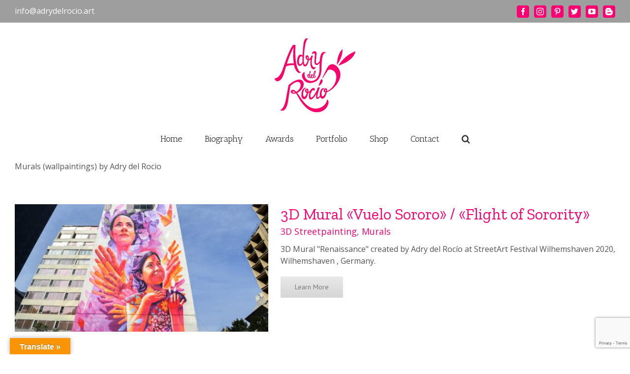

--- FILE ---
content_type: text/html; charset=UTF-8
request_url: https://www.adrydelrocio.art/portfolio_category/murals/page/2/
body_size: 16789
content:
<!DOCTYPE html>
<html class="avada-html-layout-wide avada-html-header-position-top avada-html-is-archive" lang="es">
<head>
	<meta http-equiv="X-UA-Compatible" content="IE=edge" />
	<meta http-equiv="Content-Type" content="text/html; charset=utf-8"/>
	<meta name="viewport" content="width=device-width, initial-scale=1" />
	<meta name='robots' content='index, follow, max-image-preview:large, max-snippet:-1, max-video-preview:-1' />

	<!-- This site is optimized with the Yoast SEO plugin v16.3 - https://yoast.com/wordpress/plugins/seo/ -->
	<title>Murals Archives &ndash; Página 2 de 5 &ndash; Adry del Rocio</title>
	<link rel="canonical" href="https://www.adrydelrocio.art/portfolio_category/murals/page/2/" />
	<link rel="prev" href="https://www.adrydelrocio.art/portfolio_category/murals/" />
	<link rel="next" href="https://www.adrydelrocio.art/portfolio_category/murals/page/3/" />
	<meta property="og:locale" content="es_ES" />
	<meta property="og:type" content="article" />
	<meta property="og:title" content="Murals Archives &ndash; Página 2 de 5 &ndash; Adry del Rocio" />
	<meta property="og:description" content="Murals (wallpaintings) by Adry del Rocio" />
	<meta property="og:url" content="https://www.adrydelrocio.art/portfolio_category/murals/" />
	<meta property="og:site_name" content="Adry del Rocio" />
	<meta name="twitter:card" content="summary" />
	<script type="application/ld+json" class="yoast-schema-graph">{"@context":"https://schema.org","@graph":[{"@type":"WebSite","@id":"https://www.adrydelrocio.art/#website","url":"https://www.adrydelrocio.art/","name":"Adry del Rocio","description":"Artist, Madonnari, 3D Streetpainting, 2D Streetpainting, Murals &amp; Paintings","potentialAction":[{"@type":"SearchAction","target":"https://www.adrydelrocio.art/?s={search_term_string}","query-input":"required name=search_term_string"}],"inLanguage":"es"},{"@type":"CollectionPage","@id":"https://www.adrydelrocio.art/portfolio_category/murals/page/2/#webpage","url":"https://www.adrydelrocio.art/portfolio_category/murals/page/2/","name":"Murals Archives &ndash; P\u00e1gina 2 de 5 &ndash; Adry del Rocio","isPartOf":{"@id":"https://www.adrydelrocio.art/#website"},"breadcrumb":{"@id":"https://www.adrydelrocio.art/portfolio_category/murals/page/2/#breadcrumb"},"inLanguage":"es","potentialAction":[{"@type":"ReadAction","target":["https://www.adrydelrocio.art/portfolio_category/murals/page/2/"]}]},{"@type":"BreadcrumbList","@id":"https://www.adrydelrocio.art/portfolio_category/murals/page/2/#breadcrumb","itemListElement":[{"@type":"ListItem","position":1,"item":{"@type":"WebPage","@id":"https://www.adrydelrocio.art/","url":"https://www.adrydelrocio.art/","name":"Home"}},{"@type":"ListItem","position":2,"item":{"@type":"WebPage","@id":"https://www.adrydelrocio.art/portfolio_category/murals/","url":"https://www.adrydelrocio.art/portfolio_category/murals/","name":"Murals"}},{"@type":"ListItem","position":3,"item":{"@id":"https://www.adrydelrocio.art/portfolio_category/murals/page/2/#webpage"}}]}]}</script>
	<!-- / Yoast SEO plugin. -->


<link rel='dns-prefetch' href='//translate.google.com' />
<link rel='dns-prefetch' href='//www.google.com' />
<link rel='dns-prefetch' href='//s.w.org' />
<link rel="alternate" type="application/rss+xml" title="Adry del Rocio &raquo; Feed" href="https://www.adrydelrocio.art/feed/" />
<link rel="alternate" type="application/rss+xml" title="Adry del Rocio &raquo; Feed de los comentarios" href="https://www.adrydelrocio.art/comments/feed/" />
<link rel="alternate" type="text/calendar" title="Adry del Rocio &raquo; iCal Feed" href="https://www.adrydelrocio.art/events/?ical=1" />
					<link rel="shortcut icon" href="https://www.adrydelrocio.art/wp-content/uploads/2017/09/favicon-16x16.png" type="image/x-icon" />
		
					<!-- For iPhone -->
			<link rel="apple-touch-icon" href="https://www.adrydelrocio.art/wp-content/uploads/2017/09/apple-icon-57x57.png">
		
					<!-- For iPhone Retina display -->
			<link rel="apple-touch-icon" sizes="180x180" href="https://www.adrydelrocio.art/wp-content/uploads/2017/09/apple-icon-114x114.png">
		
					<!-- For iPad -->
			<link rel="apple-touch-icon" sizes="152x152" href="https://www.adrydelrocio.art/wp-content/uploads/2017/09/apple-icon-72x72.png">
		
					<!-- For iPad Retina display -->
			<link rel="apple-touch-icon" sizes="167x167" href="https://www.adrydelrocio.art/wp-content/uploads/2017/09/ms-icon-144x144.png">
		
		<link rel="alternate" type="application/rss+xml" title="Adry del Rocio &raquo; Murals Portfolio Categories Feed" href="https://www.adrydelrocio.art/portfolio_category/murals/feed/" />
		<!-- This site uses the Google Analytics by ExactMetrics plugin v6.7.0 - Using Analytics tracking - https://www.exactmetrics.com/ -->
							<script src="//www.googletagmanager.com/gtag/js?id=UA-106456334-1"  type="text/javascript" data-cfasync="false"></script>
			<script type="text/javascript" data-cfasync="false">
				var em_version = '6.7.0';
				var em_track_user = true;
				var em_no_track_reason = '';
				
								var disableStr = 'ga-disable-UA-106456334-1';

				/* Function to detect opted out users */
				function __gtagTrackerIsOptedOut() {
					return document.cookie.indexOf( disableStr + '=true' ) > - 1;
				}

				/* Disable tracking if the opt-out cookie exists. */
				if ( __gtagTrackerIsOptedOut() ) {
					window[disableStr] = true;
				}

				/* Opt-out function */
				function __gtagTrackerOptout() {
					document.cookie = disableStr + '=true; expires=Thu, 31 Dec 2099 23:59:59 UTC; path=/';
					window[disableStr] = true;
				}

				if ( 'undefined' === typeof gaOptout ) {
					function gaOptout() {
						__gtagTrackerOptout();
					}
				}
								window.dataLayer = window.dataLayer || [];
				if ( em_track_user ) {
					function __gtagTracker() {dataLayer.push( arguments );}
					__gtagTracker( 'js', new Date() );
					__gtagTracker( 'set', {
						'developer_id.dNDMyYj' : true,
						                    });
					__gtagTracker( 'config', 'UA-106456334-1', {
						forceSSL:true,anonymize_ip:true,					} );
										window.gtag = __gtagTracker;										(
						function () {
							/* https://developers.google.com/analytics/devguides/collection/analyticsjs/ */
							/* ga and __gaTracker compatibility shim. */
							var noopfn = function () {
								return null;
							};
							var newtracker = function () {
								return new Tracker();
							};
							var Tracker = function () {
								return null;
							};
							var p = Tracker.prototype;
							p.get = noopfn;
							p.set = noopfn;
							p.send = function (){
								var args = Array.prototype.slice.call(arguments);
								args.unshift( 'send' );
								__gaTracker.apply(null, args);
							};
							var __gaTracker = function () {
								var len = arguments.length;
								if ( len === 0 ) {
									return;
								}
								var f = arguments[len - 1];
								if ( typeof f !== 'object' || f === null || typeof f.hitCallback !== 'function' ) {
									if ( 'send' === arguments[0] ) {
										var hitConverted, hitObject = false, action;
										if ( 'event' === arguments[1] ) {
											if ( 'undefined' !== typeof arguments[3] ) {
												hitObject = {
													'eventAction': arguments[3],
													'eventCategory': arguments[2],
													'eventLabel': arguments[4],
													'value': arguments[5] ? arguments[5] : 1,
												}
											}
										}
										if ( typeof arguments[2] === 'object' ) {
											hitObject = arguments[2];
										}
										if ( typeof arguments[5] === 'object' ) {
											Object.assign( hitObject, arguments[5] );
										}
										if ( 'undefined' !== typeof (
											arguments[1].hitType
										) ) {
											hitObject = arguments[1];
										}
										if ( hitObject ) {
											action = 'timing' === arguments[1].hitType ? 'timing_complete' : hitObject.eventAction;
											hitConverted = mapArgs( hitObject );
											__gtagTracker( 'event', action, hitConverted );
										}
									}
									return;
								}

								function mapArgs( args ) {
									var gaKey, hit = {};
									var gaMap = {
										'eventCategory': 'event_category',
										'eventAction': 'event_action',
										'eventLabel': 'event_label',
										'eventValue': 'event_value',
										'nonInteraction': 'non_interaction',
										'timingCategory': 'event_category',
										'timingVar': 'name',
										'timingValue': 'value',
										'timingLabel': 'event_label',
									};
									for ( gaKey in gaMap ) {
										if ( 'undefined' !== typeof args[gaKey] ) {
											hit[gaMap[gaKey]] = args[gaKey];
										}
									}
									return hit;
								}

								try {
									f.hitCallback();
								} catch ( ex ) {
								}
							};
							__gaTracker.create = newtracker;
							__gaTracker.getByName = newtracker;
							__gaTracker.getAll = function () {
								return [];
							};
							__gaTracker.remove = noopfn;
							__gaTracker.loaded = true;
							window['__gaTracker'] = __gaTracker;
						}
					)();
									} else {
										console.log( "" );
					( function () {
							function __gtagTracker() {
								return null;
							}
							window['__gtagTracker'] = __gtagTracker;
							window['gtag'] = __gtagTracker;
					} )();
									}
			</script>
				<!-- / Google Analytics by ExactMetrics -->
				<script type="text/javascript">
			window._wpemojiSettings = {"baseUrl":"https:\/\/s.w.org\/images\/core\/emoji\/13.0.1\/72x72\/","ext":".png","svgUrl":"https:\/\/s.w.org\/images\/core\/emoji\/13.0.1\/svg\/","svgExt":".svg","source":{"concatemoji":"https:\/\/www.adrydelrocio.art\/wp-includes\/js\/wp-emoji-release.min.js?ver=5.7.14"}};
			!function(e,a,t){var n,r,o,i=a.createElement("canvas"),p=i.getContext&&i.getContext("2d");function s(e,t){var a=String.fromCharCode;p.clearRect(0,0,i.width,i.height),p.fillText(a.apply(this,e),0,0);e=i.toDataURL();return p.clearRect(0,0,i.width,i.height),p.fillText(a.apply(this,t),0,0),e===i.toDataURL()}function c(e){var t=a.createElement("script");t.src=e,t.defer=t.type="text/javascript",a.getElementsByTagName("head")[0].appendChild(t)}for(o=Array("flag","emoji"),t.supports={everything:!0,everythingExceptFlag:!0},r=0;r<o.length;r++)t.supports[o[r]]=function(e){if(!p||!p.fillText)return!1;switch(p.textBaseline="top",p.font="600 32px Arial",e){case"flag":return s([127987,65039,8205,9895,65039],[127987,65039,8203,9895,65039])?!1:!s([55356,56826,55356,56819],[55356,56826,8203,55356,56819])&&!s([55356,57332,56128,56423,56128,56418,56128,56421,56128,56430,56128,56423,56128,56447],[55356,57332,8203,56128,56423,8203,56128,56418,8203,56128,56421,8203,56128,56430,8203,56128,56423,8203,56128,56447]);case"emoji":return!s([55357,56424,8205,55356,57212],[55357,56424,8203,55356,57212])}return!1}(o[r]),t.supports.everything=t.supports.everything&&t.supports[o[r]],"flag"!==o[r]&&(t.supports.everythingExceptFlag=t.supports.everythingExceptFlag&&t.supports[o[r]]);t.supports.everythingExceptFlag=t.supports.everythingExceptFlag&&!t.supports.flag,t.DOMReady=!1,t.readyCallback=function(){t.DOMReady=!0},t.supports.everything||(n=function(){t.readyCallback()},a.addEventListener?(a.addEventListener("DOMContentLoaded",n,!1),e.addEventListener("load",n,!1)):(e.attachEvent("onload",n),a.attachEvent("onreadystatechange",function(){"complete"===a.readyState&&t.readyCallback()})),(n=t.source||{}).concatemoji?c(n.concatemoji):n.wpemoji&&n.twemoji&&(c(n.twemoji),c(n.wpemoji)))}(window,document,window._wpemojiSettings);
		</script>
		<style type="text/css">
img.wp-smiley,
img.emoji {
	display: inline !important;
	border: none !important;
	box-shadow: none !important;
	height: 1em !important;
	width: 1em !important;
	margin: 0 .07em !important;
	vertical-align: -0.1em !important;
	background: none !important;
	padding: 0 !important;
}
</style>
	<link rel='stylesheet' id='essential-grid-plugin-settings-css'  href='https://www.adrydelrocio.art/wp-content/plugins/essential-grid/public/assets/css/settings.css?ver=3.0.7' type='text/css' media='all' />
<link rel='stylesheet' id='tp-fontello-css'  href='https://www.adrydelrocio.art/wp-content/plugins/essential-grid/public/assets/font/fontello/css/fontello.css?ver=3.0.7' type='text/css' media='all' />
<link rel='stylesheet' id='themepunchboxextcss-css'  href='https://www.adrydelrocio.art/wp-content/plugins/essential-grid/public/assets/css/jquery.esgbox.min.css?ver=3.0.7' type='text/css' media='all' />
<link rel='stylesheet' id='google-language-translator-css'  href='https://www.adrydelrocio.art/wp-content/plugins/google-language-translator/css/style.css?ver=6.0.8' type='text/css' media='' />
<link rel='stylesheet' id='glt-toolbar-styles-css'  href='https://www.adrydelrocio.art/wp-content/plugins/google-language-translator/css/toolbar.css?ver=6.0.8' type='text/css' media='' />
<link rel='stylesheet' id='avada-stylesheet-css'  href='https://www.adrydelrocio.art/wp-content/themes/Avada/assets/css/style.min.css?ver=7.1.1' type='text/css' media='all' />
<link rel='stylesheet' id='child-style-css'  href='https://www.adrydelrocio.art/wp-content/themes/Avada-Child-Theme/style.css?ver=5.7.14' type='text/css' media='all' />
<!--[if IE]>
<link rel='stylesheet' id='avada-IE-css'  href='https://www.adrydelrocio.art/wp-content/themes/Avada/assets/css/ie.min.css?ver=7.1.1' type='text/css' media='all' />
<style id='avada-IE-inline-css' type='text/css'>
.avada-select-parent .select-arrow{background-color:#ffffff}
.select-arrow{background-color:#ffffff}
</style>
<![endif]-->
<link rel='stylesheet' id='fusion-dynamic-css-css'  href='https://www.adrydelrocio.art/wp-content/uploads/fusion-styles/bccd10f78ce342696f67e2401bd6d15d.min.css?ver=3.1.1' type='text/css' media='all' />
<link rel='stylesheet' id='wpgdprc.css-css'  href='https://www.adrydelrocio.art/wp-content/plugins/wp-gdpr-compliance/assets/css/front.min.css?ver=1621287412' type='text/css' media='all' />
<style id='wpgdprc.css-inline-css' type='text/css'>

            div.wpgdprc .wpgdprc-switch .wpgdprc-switch-inner:before { content: 'Sí'; }
            div.wpgdprc .wpgdprc-switch .wpgdprc-switch-inner:after { content: 'No'; }
        
</style>
<script type='text/javascript' id='exactmetrics-frontend-script-js-extra'>
/* <![CDATA[ */
var exactmetrics_frontend = {"js_events_tracking":"true","download_extensions":"zip,mp3,mpeg,pdf,docx,pptx,xlsx,rar","inbound_paths":"[{\"path\":\"\\\/go\\\/\",\"label\":\"affiliate\"},{\"path\":\"\\\/recommend\\\/\",\"label\":\"affiliate\"}]","home_url":"https:\/\/www.adrydelrocio.art","hash_tracking":"false","ua":"UA-106456334-1"};
/* ]]> */
</script>
<script type='text/javascript' src='https://www.adrydelrocio.art/wp-content/plugins/google-analytics-dashboard-for-wp/assets/js/frontend-gtag.min.js?ver=6.7.0' id='exactmetrics-frontend-script-js'></script>
<script type='text/javascript' src='https://www.adrydelrocio.art/wp-includes/js/jquery/jquery.min.js?ver=3.5.1' id='jquery-core-js'></script>
<script type='text/javascript' src='https://www.adrydelrocio.art/wp-includes/js/jquery/jquery-migrate.min.js?ver=3.3.2' id='jquery-migrate-js'></script>
<link rel="https://api.w.org/" href="https://www.adrydelrocio.art/wp-json/" /><link rel="alternate" type="application/json" href="https://www.adrydelrocio.art/wp-json/wp/v2/portfolio_category/11" /><link rel="EditURI" type="application/rsd+xml" title="RSD" href="https://www.adrydelrocio.art/xmlrpc.php?rsd" />
<link rel="wlwmanifest" type="application/wlwmanifest+xml" href="https://www.adrydelrocio.art/wp-includes/wlwmanifest.xml" /> 
<meta name="generator" content="WordPress 5.7.14" />
<style type="text/css">#google_language_translator a {display: none !important; }.goog-te-gadget {color:transparent !important;}.goog-te-gadget { font-size:0px !important; }.goog-branding { display:none; }.goog-tooltip {display: none !important;}.goog-tooltip:hover {display: none !important;}.goog-text-highlight {background-color: transparent !important; border: none !important; box-shadow: none !important;}#google_language_translator select.goog-te-combo { color:#32373c; }#flags { display:none; }.goog-te-banner-frame{visibility:hidden !important;}body { top:0px !important;}#glt-translate-trigger { left:20px; right:auto; }#glt-translate-trigger > span { color:#ffffff; }#glt-translate-trigger { background:#f89406; }</style><meta name="tec-api-version" content="v1"><meta name="tec-api-origin" content="https://www.adrydelrocio.art"><link rel="https://theeventscalendar.com/" href="https://www.adrydelrocio.art/wp-json/tribe/events/v1/" /><style type="text/css" id="css-fb-visibility">@media screen and (max-width: 640px){body:not(.fusion-builder-ui-wireframe) .fusion-no-small-visibility{display:none !important;}body:not(.fusion-builder-ui-wireframe) .sm-text-align-center{text-align:center !important;}body:not(.fusion-builder-ui-wireframe) .sm-text-align-left{text-align:left !important;}body:not(.fusion-builder-ui-wireframe) .sm-text-align-right{text-align:right !important;}body:not(.fusion-builder-ui-wireframe) .fusion-absolute-position-small{position:absolute;top:auto;width:100%;}}@media screen and (min-width: 641px) and (max-width: 1024px){body:not(.fusion-builder-ui-wireframe) .fusion-no-medium-visibility{display:none !important;}body:not(.fusion-builder-ui-wireframe) .md-text-align-center{text-align:center !important;}body:not(.fusion-builder-ui-wireframe) .md-text-align-left{text-align:left !important;}body:not(.fusion-builder-ui-wireframe) .md-text-align-right{text-align:right !important;}body:not(.fusion-builder-ui-wireframe) .fusion-absolute-position-medium{position:absolute;top:auto;width:100%;}}@media screen and (min-width: 1025px){body:not(.fusion-builder-ui-wireframe) .fusion-no-large-visibility{display:none !important;}body:not(.fusion-builder-ui-wireframe) .lg-text-align-center{text-align:center !important;}body:not(.fusion-builder-ui-wireframe) .lg-text-align-left{text-align:left !important;}body:not(.fusion-builder-ui-wireframe) .lg-text-align-right{text-align:right !important;}body:not(.fusion-builder-ui-wireframe) .fusion-absolute-position-large{position:absolute;top:auto;width:100%;}}</style>		<script type="text/javascript">
			var doc = document.documentElement;
			doc.setAttribute( 'data-useragent', navigator.userAgent );
		</script>
		
	</head>

<body class="archive paged tax-portfolio_category term-murals term-11 paged-2 tribe-no-js fusion-image-hovers fusion-pagination-sizing fusion-button_size-large fusion-button_type-flat fusion-button_span-no avada-image-rollover-circle-yes avada-image-rollover-yes avada-image-rollover-direction-left fusion-has-button-gradient fusion-body ltr fusion-sticky-header no-tablet-sticky-header no-mobile-sticky-header no-mobile-slidingbar no-mobile-totop avada-has-rev-slider-styles fusion-disable-outline fusion-sub-menu-fade mobile-logo-pos-center layout-wide-mode avada-has-boxed-modal-shadow-none layout-scroll-offset-full avada-has-zero-margin-offset-top fusion-top-header menu-text-align-center mobile-menu-design-modern fusion-show-pagination-text fusion-header-layout-v5 avada-responsive avada-footer-fx-none avada-menu-highlight-style-bar fusion-search-form-clean fusion-main-menu-search-overlay fusion-avatar-circle avada-sticky-shrinkage avada-dropdown-styles avada-blog-layout-large avada-blog-archive-layout-large avada-ec-not-100-width avada-ec-meta-layout-sidebar avada-header-shadow-no avada-menu-icon-position-left avada-has-megamenu-shadow avada-has-mainmenu-dropdown-divider avada-has-mobile-menu-search avada-has-main-nav-search-icon avada-has-breadcrumb-mobile-hidden avada-has-titlebar-hide avada-has-pagination-padding avada-flyout-menu-direction-fade avada-ec-views-v1" >
		<a class="skip-link screen-reader-text" href="#content">Skip to content</a>

	<div id="boxed-wrapper">
		<div class="fusion-sides-frame"></div>
		<div id="wrapper" class="fusion-wrapper">
			<div id="home" style="position:relative;top:-1px;"></div>
			
				
			<header class="fusion-header-wrapper">
				<div class="fusion-header-v5 fusion-logo-alignment fusion-logo-center fusion-sticky-menu- fusion-sticky-logo-1 fusion-mobile-logo-1 fusion-sticky-menu-only fusion-header-menu-align-center fusion-mobile-menu-design-modern">
					
<div class="fusion-secondary-header">
	<div class="fusion-row">
					<div class="fusion-alignleft">
				<div class="fusion-contact-info"><span class="fusion-contact-info-phone-number"></span><span class="fusion-contact-info-email-address"><a href="mailto:&#105;&#110;fo&#64;adr&#121;del&#114;oci&#111;.&#97;r&#116;">&#105;&#110;fo&#64;adr&#121;del&#114;oci&#111;.&#97;r&#116;</a></span></div>			</div>
							<div class="fusion-alignright">
				<div class="fusion-social-links-header"><div class="fusion-social-networks boxed-icons"><div class="fusion-social-networks-wrapper"><a  class="fusion-social-network-icon fusion-tooltip fusion-facebook fusion-icon-facebook" style data-placement="bottom" data-title="Facebook" data-toggle="tooltip" title="Facebook" href="https://nl-nl.facebook.com/AdrydelRocio/" target="_blank" rel="noopener noreferrer"><span class="screen-reader-text">Facebook</span></a><a  class="fusion-social-network-icon fusion-tooltip fusion-instagram fusion-icon-instagram" style data-placement="bottom" data-title="Instagram" data-toggle="tooltip" title="Instagram" href="https://www.instagram.com/adrydelrocio/?hl=nl" target="_blank" rel="noopener noreferrer"><span class="screen-reader-text">Instagram</span></a><a  class="fusion-social-network-icon fusion-tooltip fusion-pinterest fusion-icon-pinterest" style data-placement="bottom" data-title="Pinterest" data-toggle="tooltip" title="Pinterest" href="https://ar.pinterest.com/adrydelrocio/" target="_blank" rel="noopener noreferrer"><span class="screen-reader-text">Pinterest</span></a><a  class="fusion-social-network-icon fusion-tooltip fusion-twitter fusion-icon-twitter" style data-placement="bottom" data-title="Twitter" data-toggle="tooltip" title="Twitter" href="https://twitter.com/adrydelrocio" target="_blank" rel="noopener noreferrer"><span class="screen-reader-text">Twitter</span></a><a  class="fusion-social-network-icon fusion-tooltip fusion-youtube fusion-icon-youtube" style data-placement="bottom" data-title="YouTube" data-toggle="tooltip" title="YouTube" href="https://www.youtube.com/user/adrydelrocio/" target="_blank" rel="noopener noreferrer"><span class="screen-reader-text">YouTube</span></a><a  class="fusion-social-network-icon fusion-tooltip fusion-blogger fusion-icon-blogger fusion-last-social-icon" style data-placement="bottom" data-title="Blogger" data-toggle="tooltip" title="Blogger" href="http://adrydelrocio.blogspot.nl/" target="_blank" rel="noopener noreferrer"><span class="screen-reader-text">Blogger</span></a></div></div></div>			</div>
			</div>
</div>
<div class="fusion-header-sticky-height"></div>
<div class="fusion-sticky-header-wrapper"> <!-- start fusion sticky header wrapper -->
	<div class="fusion-header">
		<div class="fusion-row">
							<div class="fusion-logo" data-margin-top="31px" data-margin-bottom="31px" data-margin-left="0px" data-margin-right="0px">
			<a class="fusion-logo-link"  href="https://www.adrydelrocio.art/" >

						<!-- standard logo -->
			<img src="https://www.adrydelrocio.art/wp-content/uploads/2017/07/3d-streetpaintings-adry-del-rocio-3d-streetart-anamorphic-urban-art-mural-madonnari-madonnara-streetartist-arte-urbano-anamorfico-arte-art-street-art-watercolors.jpg" srcset="https://www.adrydelrocio.art/wp-content/uploads/2017/07/3d-streetpaintings-adry-del-rocio-3d-streetart-anamorphic-urban-art-mural-madonnari-madonnara-streetartist-arte-urbano-anamorfico-arte-art-street-art-watercolors.jpg 1x, https://www.adrydelrocio.art/wp-content/uploads/2017/07/3d-streetpaintings-adry-del-rocio-3d-streetart-anamorphic-urban-art-mural-madonnari-madonnara-streetartist-arte-urbano-anamorfico-arte-art-street-art-watercolors-retina.jpg 2x" width="164" height="150" style="max-height:150px;height:auto;" alt="Adry del Rocio Logo" data-retina_logo_url="https://www.adrydelrocio.art/wp-content/uploads/2017/07/3d-streetpaintings-adry-del-rocio-3d-streetart-anamorphic-urban-art-mural-madonnari-madonnara-streetartist-arte-urbano-anamorfico-arte-art-street-art-watercolors-retina.jpg" class="fusion-standard-logo" />

											<!-- mobile logo -->
				<img src="https://www.adrydelrocio.art/wp-content/uploads/2017/07/3d-streetpaintings-adry-del-rocio-3d-streetart-anamorphic-urban-art-mural-madonnari-madonnara-streetartist-arte-urbano-anamorfico-arte-art-street-art-watercolors.jpg" srcset="https://www.adrydelrocio.art/wp-content/uploads/2017/07/3d-streetpaintings-adry-del-rocio-3d-streetart-anamorphic-urban-art-mural-madonnari-madonnara-streetartist-arte-urbano-anamorfico-arte-art-street-art-watercolors.jpg 1x, https://www.adrydelrocio.art/wp-content/uploads/2017/07/3d-streetpaintings-adry-del-rocio-3d-streetart-anamorphic-urban-art-mural-madonnari-madonnara-streetartist-arte-urbano-anamorfico-arte-art-street-art-watercolors-retina.jpg 2x" width="164" height="150" style="max-height:150px;height:auto;" alt="Adry del Rocio Logo" data-retina_logo_url="https://www.adrydelrocio.art/wp-content/uploads/2017/07/3d-streetpaintings-adry-del-rocio-3d-streetart-anamorphic-urban-art-mural-madonnari-madonnara-streetartist-arte-urbano-anamorfico-arte-art-street-art-watercolors-retina.jpg" class="fusion-mobile-logo" />
			
											<!-- sticky header logo -->
				<img src="https://www.adrydelrocio.art/wp-content/uploads/2017/07/3d-streetpaintings-adry-del-rocio-3d-streetart-anamorphic-urban-art-mural-madonnari-madonnara-streetartist-arte-urbano-anamorfico-arte-art-street-art-watercolors.jpg" srcset="https://www.adrydelrocio.art/wp-content/uploads/2017/07/3d-streetpaintings-adry-del-rocio-3d-streetart-anamorphic-urban-art-mural-madonnari-madonnara-streetartist-arte-urbano-anamorfico-arte-art-street-art-watercolors.jpg 1x, https://www.adrydelrocio.art/wp-content/uploads/2017/07/3d-streetpaintings-adry-del-rocio-3d-streetart-anamorphic-urban-art-mural-madonnari-madonnara-streetartist-arte-urbano-anamorfico-arte-art-street-art-watercolors-retina.jpg 2x" width="164" height="150" style="max-height:150px;height:auto;" alt="Adry del Rocio Logo" data-retina_logo_url="https://www.adrydelrocio.art/wp-content/uploads/2017/07/3d-streetpaintings-adry-del-rocio-3d-streetart-anamorphic-urban-art-mural-madonnari-madonnara-streetartist-arte-urbano-anamorfico-arte-art-street-art-watercolors-retina.jpg" class="fusion-sticky-logo" />
					</a>
		</div>
								<div class="fusion-mobile-menu-icons">
							<a href="#" class="fusion-icon fusion-icon-bars" aria-label="Toggle mobile menu" aria-expanded="false"></a>
		
					<a href="#" class="fusion-icon fusion-icon-search" aria-label="Toggle mobile search"></a>
		
		
			</div>
			
					</div>
	</div>
	<div class="fusion-secondary-main-menu">
		<div class="fusion-row">
			<nav class="fusion-main-menu" aria-label="Main Menu"><div class="fusion-overlay-search">		<form role="search" class="searchform fusion-search-form  fusion-search-form-clean" method="get" action="https://www.adrydelrocio.art/">
			<div class="fusion-search-form-content">

				
				<div class="fusion-search-field search-field">
					<label><span class="screen-reader-text">Search for:</span>
													<input type="search" value="" name="s" class="s" placeholder="Search..." required aria-required="true" aria-label="Search..."/>
											</label>
				</div>
				<div class="fusion-search-button search-button">
					<input type="submit" class="fusion-search-submit searchsubmit" aria-label="Search" value="&#xf002;" />
									</div>

				
			</div>


			
		</form>
		<div class="fusion-search-spacer"></div><a href="#" role="button" aria-label="Close Search" class="fusion-close-search"></a></div><ul id="menu-header-menu-adry-del-rocio" class="fusion-menu"><li  id="menu-item-26"  class="menu-item menu-item-type-post_type menu-item-object-page menu-item-home menu-item-26"  data-item-id="26"><a  title="Home" href="https://www.adrydelrocio.art/" class="fusion-bar-highlight"><span class="menu-text">Home</span></a></li><li  id="menu-item-19"  class="menu-item menu-item-type-post_type menu-item-object-page menu-item-19"  data-item-id="19"><a  href="https://www.adrydelrocio.art/3d-streetpainting-3d-streetart-anamorphic-urban-art-mural-madonnara-chalk-artist-adry-del-rocio-biography/" class="fusion-bar-highlight"><span class="menu-text">Biography</span></a></li><li  id="menu-item-66"  class="menu-item menu-item-type-post_type menu-item-object-page menu-item-66"  data-item-id="66"><a  href="https://www.adrydelrocio.art/3d-streetpaintings-3d-streetart-anamorphic-urban-art-mural-madonnara-streetartist-adry-del-rocio-arte-urbano-anamorfico-prizes-awards/" class="fusion-bar-highlight"><span class="menu-text">Awards</span></a></li><li  id="menu-item-82"  class="menu-item menu-item-type-post_type menu-item-object-page menu-item-82"  data-item-id="82"><a  href="https://www.adrydelrocio.art/adry-del-rocio-3d-streetpainting-3d-streetart-anamorphic-urban-art-murals-madonnari-chalk-artist-streetartist-arte-urbano-portfolio/" class="fusion-bar-highlight"><span class="menu-text">Portfolio</span></a></li><li  id="menu-item-1547"  class="menu-item menu-item-type-post_type menu-item-object-page menu-item-1547"  data-item-id="1547"><a  href="https://www.adrydelrocio.art/limited-edition-prints-shop/" class="fusion-bar-highlight"><span class="menu-text">Shop</span></a></li><li  id="menu-item-79"  class="menu-item menu-item-type-post_type menu-item-object-page menu-item-79"  data-item-id="79"><a  href="https://www.adrydelrocio.art/3d-streetpainting-3d-streetart-urban-art-murals-madonnari-madonnara-streetartist-arte-urbano-anamorfico-arte-art-adry-del-rocio-contact/" class="fusion-bar-highlight"><span class="menu-text">Contact</span></a></li><li class="fusion-custom-menu-item fusion-main-menu-search fusion-search-overlay"><a class="fusion-main-menu-icon fusion-bar-highlight" href="#" aria-label="Search" data-title="Search" title="Search" role="button" aria-expanded="false"></a></li></ul></nav>
<nav class="fusion-mobile-nav-holder fusion-mobile-menu-text-align-left" aria-label="Main Menu Mobile"></nav>

			
<div class="fusion-clearfix"></div>
<div class="fusion-mobile-menu-search">
			<form role="search" class="searchform fusion-search-form  fusion-search-form-clean" method="get" action="https://www.adrydelrocio.art/">
			<div class="fusion-search-form-content">

				
				<div class="fusion-search-field search-field">
					<label><span class="screen-reader-text">Search for:</span>
													<input type="search" value="" name="s" class="s" placeholder="Search..." required aria-required="true" aria-label="Search..."/>
											</label>
				</div>
				<div class="fusion-search-button search-button">
					<input type="submit" class="fusion-search-submit searchsubmit" aria-label="Search" value="&#xf002;" />
									</div>

				
			</div>


			
		</form>
		</div>
		</div>
	</div>
</div> <!-- end fusion sticky header wrapper -->
				</div>
				<div class="fusion-clearfix"></div>
			</header>
							
				
		<div id="sliders-container">
					</div>
				
				
			
			
						<main id="main" class="clearfix ">
				<div class="fusion-row" style="">
	<div id="content" class="full-width" style="width: 100%;">
		
<div class="fusion-portfolio fusion-portfolio-archive fusion-portfolio-layout-grid fusion-portfolio-one fusion-portfolio-text-floated fusion-portfolio-unboxed fusion-portfolio-text fusion-portfolio-text-left fusion-portfolio-rollover">

				<div id="post-3238" class="post post-3238 avada_portfolio type-avada_portfolio status-publish format-standard has-post-thumbnail hentry portfolio_category-3d-streetpainting portfolio_category-murals">
			<div class="post-content">
				<p>Murals (wallpaintings) by Adry del Rocio</p>
			</div>
		</div>
	
	<div class="fusion-portfolio-wrapper" data-picturesize="fixed" data-pages="5" style="">

		
					
							
				<article class="fusion-portfolio-post post-3238 " style="">

																<div class="fusion-portfolio-content-wrapper">
					
																			

<div  class="fusion-image-wrapper fusion-image-size-fixed" aria-haspopup="true">
	
	
		
					<img width="540" height="272" src="https://www.adrydelrocio.art/wp-content/uploads/2022/08/2-copia-min-540x272.jpg" class="attachment-portfolio-one size-portfolio-one wp-post-image" alt="" />
	

		<div class="fusion-rollover">
	<div class="fusion-rollover-content">

														<a class="fusion-rollover-link" href="https://www.adrydelrocio.art/portfolio-items/3d-mural-vuelo-sororo-flight-of-sorority/">3D Mural  «Vuelo Sororo» / «Flight of Sorority»</a>
			
														
								
													<div class="fusion-rollover-sep"></div>
				
																		<a class="fusion-rollover-gallery" href="https://www.adrydelrocio.art/wp-content/uploads/2022/08/2-copia-min.jpg" data-id="3238" data-rel="iLightbox[gallery]" data-title="2 copia-min" data-caption="">
						Gallery					</a>
														
				
												<h4 class="fusion-rollover-title">
					<a class="fusion-rollover-title-link" href="https://www.adrydelrocio.art/portfolio-items/3d-mural-vuelo-sororo-flight-of-sorority/">
						3D Mural  «Vuelo Sororo» / «Flight of Sorority»					</a>
				</h4>
			
														<div class="fusion-rollover-categories"><a href="https://www.adrydelrocio.art/portfolio_category/3d-streetpainting/" rel="tag">3D Streetpainting</a>, <a href="https://www.adrydelrocio.art/portfolio_category/murals/" rel="tag">Murals</a></div>					
		
				<a class="fusion-link-wrapper" href="https://www.adrydelrocio.art/portfolio-items/3d-mural-vuelo-sororo-flight-of-sorority/" aria-label="3D Mural  «Vuelo Sororo» / «Flight of Sorority»"></a>
	</div>
</div>

	
</div>

						
																			<div class="fusion-portfolio-content">
																<h2 class="entry-title fusion-post-title"><a href="https://www.adrydelrocio.art/portfolio-items/3d-mural-vuelo-sororo-flight-of-sorority/">3D Mural  «Vuelo Sororo» / «Flight of Sorority»</a></h2>																<div class="fusion-portfolio-meta"><a href="https://www.adrydelrocio.art/portfolio_category/3d-streetpainting/" rel="tag">3D Streetpainting</a>, <a href="https://www.adrydelrocio.art/portfolio_category/murals/" rel="tag">Murals</a></div>								<span class="vcard rich-snippet-hidden"><span class="fn"><a href="https://www.adrydelrocio.art/author/administratoradelrocio/" title="Entradas de Administrator@AdelRocio" rel="author">Administrator@AdelRocio</a></span></span><span class="updated rich-snippet-hidden">2022-08-19T17:28:53-05:00</span>																
								<div class="fusion-post-content">
									<p>3D Mural "Renaissance" created by Adry del Rocío at StreetArt Festival Wilhemshaven 2020, Wilhemshaven , Germany.</p>
																																						<div class="fusion-portfolio-buttons">
																						<a href="https://www.adrydelrocio.art/portfolio-items/3d-mural-vuelo-sororo-flight-of-sorority/" class="fusion-button fusion-button-small fusion-button-default fusion-button-flat">
												Learn More											</a>
																																</div>
									
								</div><!-- end post-content -->

							</div><!-- end portfolio-content -->

						
																</div>

																			<div class="fusion-clearfix"></div>
							<div class="fusion-separator sep-double"></div>
											
				</article><!-- end portfolio-post -->

								
							
				<article class="fusion-portfolio-post post-3233 " style="">

																<div class="fusion-portfolio-content-wrapper">
					
																			

<div  class="fusion-image-wrapper fusion-image-size-fixed" aria-haspopup="true">
	
	
		
					<img width="540" height="272" src="https://www.adrydelrocio.art/wp-content/uploads/2022/08/fiera-min-540x272.jpg" class="attachment-portfolio-one size-portfolio-one wp-post-image" alt="" />
	

		<div class="fusion-rollover">
	<div class="fusion-rollover-content">

														<a class="fusion-rollover-link" href="https://www.adrydelrocio.art/portfolio-items/3d-mural-inner-strength-fuerza-interior/">3D Mural «Inner Strength» / «Fuerza Interior»</a>
			
														
								
													<div class="fusion-rollover-sep"></div>
				
																		<a class="fusion-rollover-gallery" href="https://www.adrydelrocio.art/wp-content/uploads/2022/08/fiera-min.jpg" data-id="3233" data-rel="iLightbox[gallery]" data-title="fiera-min" data-caption="">
						Gallery					</a>
														
				
												<h4 class="fusion-rollover-title">
					<a class="fusion-rollover-title-link" href="https://www.adrydelrocio.art/portfolio-items/3d-mural-inner-strength-fuerza-interior/">
						3D Mural «Inner Strength» / «Fuerza Interior»					</a>
				</h4>
			
														<div class="fusion-rollover-categories"><a href="https://www.adrydelrocio.art/portfolio_category/3d-streetpainting/" rel="tag">3D Streetpainting</a>, <a href="https://www.adrydelrocio.art/portfolio_category/murals/" rel="tag">Murals</a></div>					
		
				<a class="fusion-link-wrapper" href="https://www.adrydelrocio.art/portfolio-items/3d-mural-inner-strength-fuerza-interior/" aria-label="3D Mural «Inner Strength» / «Fuerza Interior»"></a>
	</div>
</div>

	
</div>

						
																			<div class="fusion-portfolio-content">
																<h2 class="entry-title fusion-post-title"><a href="https://www.adrydelrocio.art/portfolio-items/3d-mural-inner-strength-fuerza-interior/">3D Mural «Inner Strength» / «Fuerza Interior»</a></h2>																<div class="fusion-portfolio-meta"><a href="https://www.adrydelrocio.art/portfolio_category/3d-streetpainting/" rel="tag">3D Streetpainting</a>, <a href="https://www.adrydelrocio.art/portfolio_category/murals/" rel="tag">Murals</a></div>								<span class="vcard rich-snippet-hidden"><span class="fn"><a href="https://www.adrydelrocio.art/author/administratoradelrocio/" title="Entradas de Administrator@AdelRocio" rel="author">Administrator@AdelRocio</a></span></span><span class="updated rich-snippet-hidden">2022-08-19T17:15:34-05:00</span>																
								<div class="fusion-post-content">
									<p>3D Mural "Renaissance" created by Adry del Rocío at StreetArt Festival Wilhemshaven 2020, Wilhemshaven , Germany.</p>
																																						<div class="fusion-portfolio-buttons">
																						<a href="https://www.adrydelrocio.art/portfolio-items/3d-mural-inner-strength-fuerza-interior/" class="fusion-button fusion-button-small fusion-button-default fusion-button-flat">
												Learn More											</a>
																																</div>
									
								</div><!-- end post-content -->

							</div><!-- end portfolio-content -->

						
																</div>

																			<div class="fusion-clearfix"></div>
							<div class="fusion-separator sep-double"></div>
											
				</article><!-- end portfolio-post -->

								
							
				<article class="fusion-portfolio-post post-1436 " style="">

																<div class="fusion-portfolio-content-wrapper">
					
																			

<div  class="fusion-image-wrapper fusion-image-size-fixed" aria-haspopup="true">
	
	
		
					<img width="540" height="272" src="https://www.adrydelrocio.art/wp-content/uploads/2020/10/3d-mural-3d-streetpainting-adry-del-rocio-streetart-festival-wilhemshaven-2020-1-540x272.jpg" class="attachment-portfolio-one size-portfolio-one wp-post-image" alt="" />
	

		<div class="fusion-rollover">
	<div class="fusion-rollover-content">

														<a class="fusion-rollover-link" href="https://www.adrydelrocio.art/portfolio-items/3d-mural-3d-streetpainting-adry-del-rocio-streetart-festival-wilhemshaven-renaissance-2020/">3D Mural at StreetArt Festival Wilhemshaven 2020</a>
			
														
								
													<div class="fusion-rollover-sep"></div>
				
																		<a class="fusion-rollover-gallery" href="https://www.adrydelrocio.art/wp-content/uploads/2020/10/3d-mural-3d-streetpainting-adry-del-rocio-streetart-festival-wilhemshaven-2020-1.jpg" data-id="1436" data-rel="iLightbox[gallery]" data-title="3D Mural “Renaissance” created by Adry del Rocío at StreetArt Festival Wilhemshaven 2020" data-caption="">
						Gallery					</a>
														
				
												<h4 class="fusion-rollover-title">
					<a class="fusion-rollover-title-link" href="https://www.adrydelrocio.art/portfolio-items/3d-mural-3d-streetpainting-adry-del-rocio-streetart-festival-wilhemshaven-renaissance-2020/">
						3D Mural at StreetArt Festival Wilhemshaven 2020					</a>
				</h4>
			
														<div class="fusion-rollover-categories"><a href="https://www.adrydelrocio.art/portfolio_category/3d-streetpainting/" rel="tag">3D Streetpainting</a>, <a href="https://www.adrydelrocio.art/portfolio_category/murals/" rel="tag">Murals</a></div>					
		
				<a class="fusion-link-wrapper" href="https://www.adrydelrocio.art/portfolio-items/3d-mural-3d-streetpainting-adry-del-rocio-streetart-festival-wilhemshaven-renaissance-2020/" aria-label="3D Mural at StreetArt Festival Wilhemshaven 2020"></a>
	</div>
</div>

	
</div>

						
																			<div class="fusion-portfolio-content">
																<h2 class="entry-title fusion-post-title"><a href="https://www.adrydelrocio.art/portfolio-items/3d-mural-3d-streetpainting-adry-del-rocio-streetart-festival-wilhemshaven-renaissance-2020/">3D Mural at StreetArt Festival Wilhemshaven 2020</a></h2>																<div class="fusion-portfolio-meta"><a href="https://www.adrydelrocio.art/portfolio_category/3d-streetpainting/" rel="tag">3D Streetpainting</a>, <a href="https://www.adrydelrocio.art/portfolio_category/murals/" rel="tag">Murals</a></div>								<span class="vcard rich-snippet-hidden"><span class="fn"><a href="https://www.adrydelrocio.art/author/administratoradelrocio/" title="Entradas de Administrator@AdelRocio" rel="author">Administrator@AdelRocio</a></span></span><span class="updated rich-snippet-hidden">2020-10-23T00:18:55-05:00</span>																
								<div class="fusion-post-content">
									<p>3D Mural "Renaissance" created by Adry del Rocío at StreetArt Festival Wilhemshaven 2020, Wilhemshaven , Germany.</p>
																																						<div class="fusion-portfolio-buttons">
																						<a href="https://www.adrydelrocio.art/portfolio-items/3d-mural-3d-streetpainting-adry-del-rocio-streetart-festival-wilhemshaven-renaissance-2020/" class="fusion-button fusion-button-small fusion-button-default fusion-button-flat">
												Learn More											</a>
																																</div>
									
								</div><!-- end post-content -->

							</div><!-- end portfolio-content -->

						
																</div>

																			<div class="fusion-clearfix"></div>
							<div class="fusion-separator sep-double"></div>
											
				</article><!-- end portfolio-post -->

								
							
				<article class="fusion-portfolio-post post-1404 " style="">

																<div class="fusion-portfolio-content-wrapper">
					
																			

<div  class="fusion-image-wrapper fusion-image-size-fixed" aria-haspopup="true">
	
	
		
					<img width="540" height="272" src="https://www.adrydelrocio.art/wp-content/uploads/2020/09/3d-mural-3d-streetpainting-adry-del-rocio-den-helder-city-encuentro-imposible-540x272.jpg" class="attachment-portfolio-one size-portfolio-one wp-post-image" alt="" />
	

		<div class="fusion-rollover">
	<div class="fusion-rollover-content">

														<a class="fusion-rollover-link" href="https://www.adrydelrocio.art/portfolio-items/3d-mural-3d-streetpainting-adry-del-rocio-den-helder-city-encuentro-imposible/">3D Mural for Den Helder City, NL</a>
			
														
								
													<div class="fusion-rollover-sep"></div>
				
																		<a class="fusion-rollover-gallery" href="https://www.adrydelrocio.art/wp-content/uploads/2020/09/3d-mural-3d-streetpainting-adry-del-rocio-den-helder-city-encuentro-imposible.jpg" data-id="1404" data-rel="iLightbox[gallery]" data-title="3d-mural-3d-streetpainting-adry-del-rocio-den-helder-city-encuentro-imposible" data-caption="">
						Gallery					</a>
														
				
												<h4 class="fusion-rollover-title">
					<a class="fusion-rollover-title-link" href="https://www.adrydelrocio.art/portfolio-items/3d-mural-3d-streetpainting-adry-del-rocio-den-helder-city-encuentro-imposible/">
						3D Mural for Den Helder City, NL					</a>
				</h4>
			
														<div class="fusion-rollover-categories"><a href="https://www.adrydelrocio.art/portfolio_category/3d-streetpainting/" rel="tag">3D Streetpainting</a>, <a href="https://www.adrydelrocio.art/portfolio_category/murals/" rel="tag">Murals</a></div>					
		
				<a class="fusion-link-wrapper" href="https://www.adrydelrocio.art/portfolio-items/3d-mural-3d-streetpainting-adry-del-rocio-den-helder-city-encuentro-imposible/" aria-label="3D Mural for Den Helder City, NL"></a>
	</div>
</div>

	
</div>

						
																			<div class="fusion-portfolio-content">
																<h2 class="entry-title fusion-post-title"><a href="https://www.adrydelrocio.art/portfolio-items/3d-mural-3d-streetpainting-adry-del-rocio-den-helder-city-encuentro-imposible/">3D Mural for Den Helder City, NL</a></h2>																<div class="fusion-portfolio-meta"><a href="https://www.adrydelrocio.art/portfolio_category/3d-streetpainting/" rel="tag">3D Streetpainting</a>, <a href="https://www.adrydelrocio.art/portfolio_category/murals/" rel="tag">Murals</a></div>								<span class="vcard rich-snippet-hidden"><span class="fn"><a href="https://www.adrydelrocio.art/author/administratoradelrocio/" title="Entradas de Administrator@AdelRocio" rel="author">Administrator@AdelRocio</a></span></span><span class="updated rich-snippet-hidden">2020-09-13T15:24:54-05:00</span>																
								<div class="fusion-post-content">
									<p>3D Mural "impossible encounter" / "encuentro imposible" created by Adry del Rocío for Den Helder City, Den Helder, The Nederlands.</p>
																																						<div class="fusion-portfolio-buttons">
																						<a href="https://www.adrydelrocio.art/portfolio-items/3d-mural-3d-streetpainting-adry-del-rocio-den-helder-city-encuentro-imposible/" class="fusion-button fusion-button-small fusion-button-default fusion-button-flat">
												Learn More											</a>
																																</div>
									
								</div><!-- end post-content -->

							</div><!-- end portfolio-content -->

						
																</div>

																			<div class="fusion-clearfix"></div>
							<div class="fusion-separator sep-double"></div>
											
				</article><!-- end portfolio-post -->

								
							
				<article class="fusion-portfolio-post post-1411 " style="">

																<div class="fusion-portfolio-content-wrapper">
					
																			

<div  class="fusion-image-wrapper fusion-image-size-fixed" aria-haspopup="true">
	
	
		
					<img width="540" height="272" src="https://www.adrydelrocio.art/wp-content/uploads/2020/09/3d-mural-3d-streetpainting-adry-del-rocio-cabo-san-lucas-mexico-lord-of-the-turtles-540x272.jpg" class="attachment-portfolio-one size-portfolio-one wp-post-image" alt="" />
	

		<div class="fusion-rollover">
	<div class="fusion-rollover-content">

														<a class="fusion-rollover-link" href="https://www.adrydelrocio.art/portfolio-items/3d-mural-3d-streetpainting-adry-del-rocio-cabo-san-lucas-mexico-lord-of-the-turtles/">3D Mural at  Cabo San Lucas, Mexico</a>
			
														
								
													<div class="fusion-rollover-sep"></div>
				
																		<a class="fusion-rollover-gallery" href="https://www.adrydelrocio.art/wp-content/uploads/2020/09/3d-mural-3d-streetpainting-adry-del-rocio-cabo-san-lucas-mexico-lord-of-the-turtles.jpg" data-id="1411" data-rel="iLightbox[gallery]" data-title="3d-mural-3d-streetpainting-adry-del-rocio-cabo-san-lucas-mexico-lord-of-the-turtles" data-caption="">
						Gallery					</a>
														
				
												<h4 class="fusion-rollover-title">
					<a class="fusion-rollover-title-link" href="https://www.adrydelrocio.art/portfolio-items/3d-mural-3d-streetpainting-adry-del-rocio-cabo-san-lucas-mexico-lord-of-the-turtles/">
						3D Mural at  Cabo San Lucas, Mexico					</a>
				</h4>
			
														<div class="fusion-rollover-categories"><a href="https://www.adrydelrocio.art/portfolio_category/3d-streetpainting/" rel="tag">3D Streetpainting</a>, <a href="https://www.adrydelrocio.art/portfolio_category/murals/" rel="tag">Murals</a></div>					
		
				<a class="fusion-link-wrapper" href="https://www.adrydelrocio.art/portfolio-items/3d-mural-3d-streetpainting-adry-del-rocio-cabo-san-lucas-mexico-lord-of-the-turtles/" aria-label="3D Mural at  Cabo San Lucas, Mexico"></a>
	</div>
</div>

	
</div>

						
																			<div class="fusion-portfolio-content">
																<h2 class="entry-title fusion-post-title"><a href="https://www.adrydelrocio.art/portfolio-items/3d-mural-3d-streetpainting-adry-del-rocio-cabo-san-lucas-mexico-lord-of-the-turtles/">3D Mural at  Cabo San Lucas, Mexico</a></h2>																<div class="fusion-portfolio-meta"><a href="https://www.adrydelrocio.art/portfolio_category/3d-streetpainting/" rel="tag">3D Streetpainting</a>, <a href="https://www.adrydelrocio.art/portfolio_category/murals/" rel="tag">Murals</a></div>								<span class="vcard rich-snippet-hidden"><span class="fn"><a href="https://www.adrydelrocio.art/author/administratoradelrocio/" title="Entradas de Administrator@AdelRocio" rel="author">Administrator@AdelRocio</a></span></span><span class="updated rich-snippet-hidden">2020-09-13T19:26:31-05:00</span>																
								<div class="fusion-post-content">
									<p>3D Mural "Lord of the turtles" / "El señor de las tortugas" created by Ruben Poncia, Adry del Rocío &amp; CarlosAlberto_GH for Casa Dorada Los Cabos, Cabo San Lucas , Mexico.</p>
																																						<div class="fusion-portfolio-buttons">
																						<a href="https://www.adrydelrocio.art/portfolio-items/3d-mural-3d-streetpainting-adry-del-rocio-cabo-san-lucas-mexico-lord-of-the-turtles/" class="fusion-button fusion-button-small fusion-button-default fusion-button-flat">
												Learn More											</a>
																																</div>
									
								</div><!-- end post-content -->

							</div><!-- end portfolio-content -->

						
																</div>

																			<div class="fusion-clearfix"></div>
							<div class="fusion-separator sep-double"></div>
											
				</article><!-- end portfolio-post -->

								
							
				<article class="fusion-portfolio-post post-1401 " style="">

																<div class="fusion-portfolio-content-wrapper">
					
																			

<div  class="fusion-image-wrapper fusion-image-size-fixed" aria-haspopup="true">
	
	
		
					<img width="540" height="272" src="https://www.adrydelrocio.art/wp-content/uploads/2020/09/3d-mural-3d-streetpainting-streetart-adry-del-rocio-mexicana-540x272.jpg" class="attachment-portfolio-one size-portfolio-one wp-post-image" alt="" />
	

		<div class="fusion-rollover">
	<div class="fusion-rollover-content">

														<a class="fusion-rollover-link" href="https://www.adrydelrocio.art/portfolio-items/3d-mural-3d-streetpainting-streetart-adry-del-rocio-mexicana/">3D Mural “Mexicana”</a>
			
														
								
													<div class="fusion-rollover-sep"></div>
				
																		<a class="fusion-rollover-gallery" href="https://www.adrydelrocio.art/wp-content/uploads/2020/09/3d-mural-3d-streetpainting-streetart-adry-del-rocio-mexicana.jpg" data-id="1401" data-rel="iLightbox[gallery]" data-title="3d-mural-3d-streetpainting-streetart-adry-del-rocio-mexicana" data-caption="">
						Gallery					</a>
														
				
												<h4 class="fusion-rollover-title">
					<a class="fusion-rollover-title-link" href="https://www.adrydelrocio.art/portfolio-items/3d-mural-3d-streetpainting-streetart-adry-del-rocio-mexicana/">
						3D Mural “Mexicana”					</a>
				</h4>
			
														<div class="fusion-rollover-categories"><a href="https://www.adrydelrocio.art/portfolio_category/3d-streetpainting/" rel="tag">3D Streetpainting</a>, <a href="https://www.adrydelrocio.art/portfolio_category/murals/" rel="tag">Murals</a></div>					
		
				<a class="fusion-link-wrapper" href="https://www.adrydelrocio.art/portfolio-items/3d-mural-3d-streetpainting-streetart-adry-del-rocio-mexicana/" aria-label="3D Mural “Mexicana”"></a>
	</div>
</div>

	
</div>

						
																			<div class="fusion-portfolio-content">
																<h2 class="entry-title fusion-post-title"><a href="https://www.adrydelrocio.art/portfolio-items/3d-mural-3d-streetpainting-streetart-adry-del-rocio-mexicana/">3D Mural “Mexicana”</a></h2>																<div class="fusion-portfolio-meta"><a href="https://www.adrydelrocio.art/portfolio_category/3d-streetpainting/" rel="tag">3D Streetpainting</a>, <a href="https://www.adrydelrocio.art/portfolio_category/murals/" rel="tag">Murals</a></div>								<span class="vcard rich-snippet-hidden"><span class="fn"><a href="https://www.adrydelrocio.art/author/administratoradelrocio/" title="Entradas de Administrator@AdelRocio" rel="author">Administrator@AdelRocio</a></span></span><span class="updated rich-snippet-hidden">2020-09-13T15:17:19-05:00</span>																
								<div class="fusion-post-content">
									<p>3D Mural “Mexicana” designed and painted by Adry del Rocío.</p>
																																						<div class="fusion-portfolio-buttons">
																						<a href="https://www.adrydelrocio.art/portfolio-items/3d-mural-3d-streetpainting-streetart-adry-del-rocio-mexicana/" class="fusion-button fusion-button-small fusion-button-default fusion-button-flat">
												Learn More											</a>
																																</div>
									
								</div><!-- end post-content -->

							</div><!-- end portfolio-content -->

						
																</div>

																			<div class="fusion-clearfix"></div>
							<div class="fusion-separator sep-double"></div>
											
				</article><!-- end portfolio-post -->

								
							
				<article class="fusion-portfolio-post post-1398 " style="">

																<div class="fusion-portfolio-content-wrapper">
					
																			

<div  class="fusion-image-wrapper fusion-image-size-fixed" aria-haspopup="true">
	
	
		
					<img width="540" height="272" src="https://www.adrydelrocio.art/wp-content/uploads/2020/09/3d-mural-3d-streetpainting-streetart-adry-del-rocio-nahuales-540x272.jpg" class="attachment-portfolio-one size-portfolio-one wp-post-image" alt="" />
	

		<div class="fusion-rollover">
	<div class="fusion-rollover-content">

														<a class="fusion-rollover-link" href="https://www.adrydelrocio.art/portfolio-items/3d-mural-3d-streetpainting-streetart-adry-del-rocio-nahuales/">3D Mural “Nahuales”</a>
			
														
								
													<div class="fusion-rollover-sep"></div>
				
																		<a class="fusion-rollover-gallery" href="https://www.adrydelrocio.art/wp-content/uploads/2020/09/3d-mural-3d-streetpainting-streetart-adry-del-rocio-nahuales.jpg" data-id="1398" data-rel="iLightbox[gallery]" data-title="3d-mural-3d-streetpainting-streetart-adry-del-rocio-nahuales" data-caption="">
						Gallery					</a>
														
				
												<h4 class="fusion-rollover-title">
					<a class="fusion-rollover-title-link" href="https://www.adrydelrocio.art/portfolio-items/3d-mural-3d-streetpainting-streetart-adry-del-rocio-nahuales/">
						3D Mural “Nahuales”					</a>
				</h4>
			
														<div class="fusion-rollover-categories"><a href="https://www.adrydelrocio.art/portfolio_category/3d-streetpainting/" rel="tag">3D Streetpainting</a>, <a href="https://www.adrydelrocio.art/portfolio_category/murals/" rel="tag">Murals</a></div>					
		
				<a class="fusion-link-wrapper" href="https://www.adrydelrocio.art/portfolio-items/3d-mural-3d-streetpainting-streetart-adry-del-rocio-nahuales/" aria-label="3D Mural “Nahuales”"></a>
	</div>
</div>

	
</div>

						
																			<div class="fusion-portfolio-content">
																<h2 class="entry-title fusion-post-title"><a href="https://www.adrydelrocio.art/portfolio-items/3d-mural-3d-streetpainting-streetart-adry-del-rocio-nahuales/">3D Mural “Nahuales”</a></h2>																<div class="fusion-portfolio-meta"><a href="https://www.adrydelrocio.art/portfolio_category/3d-streetpainting/" rel="tag">3D Streetpainting</a>, <a href="https://www.adrydelrocio.art/portfolio_category/murals/" rel="tag">Murals</a></div>								<span class="vcard rich-snippet-hidden"><span class="fn"><a href="https://www.adrydelrocio.art/author/administratoradelrocio/" title="Entradas de Administrator@AdelRocio" rel="author">Administrator@AdelRocio</a></span></span><span class="updated rich-snippet-hidden">2020-09-13T14:16:48-05:00</span>																
								<div class="fusion-post-content">
									<p>3D Mural “Nahuales” designed and painted by Adry del Rocío.</p>
																																						<div class="fusion-portfolio-buttons">
																						<a href="https://www.adrydelrocio.art/portfolio-items/3d-mural-3d-streetpainting-streetart-adry-del-rocio-nahuales/" class="fusion-button fusion-button-small fusion-button-default fusion-button-flat">
												Learn More											</a>
																																</div>
									
								</div><!-- end post-content -->

							</div><!-- end portfolio-content -->

						
																</div>

																			<div class="fusion-clearfix"></div>
							<div class="fusion-separator sep-double"></div>
											
				</article><!-- end portfolio-post -->

								
							
				<article class="fusion-portfolio-post post-1393 " style="">

																<div class="fusion-portfolio-content-wrapper">
					
																			

<div  class="fusion-image-wrapper fusion-image-size-fixed" aria-haspopup="true">
	
	
		
					<img width="540" height="272" src="https://www.adrydelrocio.art/wp-content/uploads/2020/09/3d-mural-3d-streetpainting-adry-del-rocio-placeciudad-de-mexico-mexico-kuetlachtli-540x272.jpg" class="attachment-portfolio-one size-portfolio-one wp-post-image" alt="" />
	

		<div class="fusion-rollover">
	<div class="fusion-rollover-content">

														<a class="fusion-rollover-link" href="https://www.adrydelrocio.art/portfolio-items/3d-mural-3d-streetpainting-adry-del-rocio-placeciudad-de-mexico-mexico-kuetlachtli/">3D Mural at PlaceCiudad de México, México</a>
			
														
								
													<div class="fusion-rollover-sep"></div>
				
																		<a class="fusion-rollover-gallery" href="https://www.adrydelrocio.art/wp-content/uploads/2020/09/3d-mural-3d-streetpainting-adry-del-rocio-placeciudad-de-mexico-mexico-kuetlachtli.jpg" data-id="1393" data-rel="iLightbox[gallery]" data-title="3d-mural-3d-streetpainting-adry-del-rocio-placeciudad-de-mexico-mexico-kuetlachtli" data-caption="">
						Gallery					</a>
														
				
												<h4 class="fusion-rollover-title">
					<a class="fusion-rollover-title-link" href="https://www.adrydelrocio.art/portfolio-items/3d-mural-3d-streetpainting-adry-del-rocio-placeciudad-de-mexico-mexico-kuetlachtli/">
						3D Mural at PlaceCiudad de México, México					</a>
				</h4>
			
														<div class="fusion-rollover-categories"><a href="https://www.adrydelrocio.art/portfolio_category/3d-streetpainting/" rel="tag">3D Streetpainting</a>, <a href="https://www.adrydelrocio.art/portfolio_category/murals/" rel="tag">Murals</a></div>					
		
				<a class="fusion-link-wrapper" href="https://www.adrydelrocio.art/portfolio-items/3d-mural-3d-streetpainting-adry-del-rocio-placeciudad-de-mexico-mexico-kuetlachtli/" aria-label="3D Mural at PlaceCiudad de México, México"></a>
	</div>
</div>

	
</div>

						
																			<div class="fusion-portfolio-content">
																<h2 class="entry-title fusion-post-title"><a href="https://www.adrydelrocio.art/portfolio-items/3d-mural-3d-streetpainting-adry-del-rocio-placeciudad-de-mexico-mexico-kuetlachtli/">3D Mural at PlaceCiudad de México, México</a></h2>																<div class="fusion-portfolio-meta"><a href="https://www.adrydelrocio.art/portfolio_category/3d-streetpainting/" rel="tag">3D Streetpainting</a>, <a href="https://www.adrydelrocio.art/portfolio_category/murals/" rel="tag">Murals</a></div>								<span class="vcard rich-snippet-hidden"><span class="fn"><a href="https://www.adrydelrocio.art/author/administratoradelrocio/" title="Entradas de Administrator@AdelRocio" rel="author">Administrator@AdelRocio</a></span></span><span class="updated rich-snippet-hidden">2020-09-13T14:04:10-05:00</span>																
								<div class="fusion-post-content">
									<p>3D Mural "Kuetlachtli" (lobo mexicano) (mexican wolf) created by Adry del Rocío for Idea Desarrollos, PlaceCiudad de México, México.</p>
																																						<div class="fusion-portfolio-buttons">
																						<a href="https://www.adrydelrocio.art/portfolio-items/3d-mural-3d-streetpainting-adry-del-rocio-placeciudad-de-mexico-mexico-kuetlachtli/" class="fusion-button fusion-button-small fusion-button-default fusion-button-flat">
												Learn More											</a>
																																</div>
									
								</div><!-- end post-content -->

							</div><!-- end portfolio-content -->

						
																</div>

																			<div class="fusion-clearfix"></div>
							<div class="fusion-separator sep-double"></div>
											
				</article><!-- end portfolio-post -->

								
							
				<article class="fusion-portfolio-post post-1387 " style="">

																<div class="fusion-portfolio-content-wrapper">
					
																			

<div  class="fusion-image-wrapper fusion-image-size-fixed" aria-haspopup="true">
	
	
		
					<img width="540" height="272" src="https://www.adrydelrocio.art/wp-content/uploads/2020/09/3d-mural-3d-streetpainting-adry-del-rocio-ruben-poncia-agave-enviromental-escuchar-el-ritmo-tropical-540x272.jpg" class="attachment-portfolio-one size-portfolio-one wp-post-image" alt="" />
	

		<div class="fusion-rollover">
	<div class="fusion-rollover-content">

														<a class="fusion-rollover-link" href="https://www.adrydelrocio.art/portfolio-items/3d-mural-3d-streetpainting-adry-del-rocio-ruben-poncia-agave-enviromental-escuchar-el-ritmo-tropical/">3D Mural «Listen to the tropical rhythm», Phoenix, AZ. US</a>
			
														
								
													<div class="fusion-rollover-sep"></div>
				
																		<a class="fusion-rollover-gallery" href="https://www.adrydelrocio.art/wp-content/uploads/2020/09/3d-mural-3d-streetpainting-adry-del-rocio-ruben-poncia-agave-enviromental-escuchar-el-ritmo-tropical.jpg" data-id="1387" data-rel="iLightbox[gallery]" data-title="3d-mural-3d-streetpainting-adry-del-rocio-ruben-poncia-agave-enviromental-escuchar-el-ritmo-tropical" data-caption="">
						Gallery					</a>
														
				
												<h4 class="fusion-rollover-title">
					<a class="fusion-rollover-title-link" href="https://www.adrydelrocio.art/portfolio-items/3d-mural-3d-streetpainting-adry-del-rocio-ruben-poncia-agave-enviromental-escuchar-el-ritmo-tropical/">
						3D Mural «Listen to the tropical rhythm», Phoenix, AZ. US					</a>
				</h4>
			
														<div class="fusion-rollover-categories"><a href="https://www.adrydelrocio.art/portfolio_category/3d-streetpainting/" rel="tag">3D Streetpainting</a>, <a href="https://www.adrydelrocio.art/portfolio_category/murals/" rel="tag">Murals</a></div>					
		
				<a class="fusion-link-wrapper" href="https://www.adrydelrocio.art/portfolio-items/3d-mural-3d-streetpainting-adry-del-rocio-ruben-poncia-agave-enviromental-escuchar-el-ritmo-tropical/" aria-label="3D Mural «Listen to the tropical rhythm», Phoenix, AZ. US"></a>
	</div>
</div>

	
</div>

						
																			<div class="fusion-portfolio-content">
																<h2 class="entry-title fusion-post-title"><a href="https://www.adrydelrocio.art/portfolio-items/3d-mural-3d-streetpainting-adry-del-rocio-ruben-poncia-agave-enviromental-escuchar-el-ritmo-tropical/">3D Mural «Listen to the tropical rhythm», Phoenix, AZ. US</a></h2>																<div class="fusion-portfolio-meta"><a href="https://www.adrydelrocio.art/portfolio_category/3d-streetpainting/" rel="tag">3D Streetpainting</a>, <a href="https://www.adrydelrocio.art/portfolio_category/murals/" rel="tag">Murals</a></div>								<span class="vcard rich-snippet-hidden"><span class="fn"><a href="https://www.adrydelrocio.art/author/administratoradelrocio/" title="Entradas de Administrator@AdelRocio" rel="author">Administrator@AdelRocio</a></span></span><span class="updated rich-snippet-hidden">2020-09-13T13:44:03-05:00</span>																
								<div class="fusion-post-content">
									<p>3D Mural "Listen to the tropical rhythm"  created by Ruben Poncia &amp; Adry del Rocío for Agave Enviromental, Phoenix, AZ. US.</p>
																																						<div class="fusion-portfolio-buttons">
																						<a href="https://www.adrydelrocio.art/portfolio-items/3d-mural-3d-streetpainting-adry-del-rocio-ruben-poncia-agave-enviromental-escuchar-el-ritmo-tropical/" class="fusion-button fusion-button-small fusion-button-default fusion-button-flat">
												Learn More											</a>
																																</div>
									
								</div><!-- end post-content -->

							</div><!-- end portfolio-content -->

						
																</div>

																			<div class="fusion-clearfix"></div>
							<div class="fusion-separator sep-double"></div>
											
				</article><!-- end portfolio-post -->

								
							
				<article class="fusion-portfolio-post post-1384 " style="">

																<div class="fusion-portfolio-content-wrapper">
					
																			

<div  class="fusion-image-wrapper fusion-image-size-fixed" aria-haspopup="true">
	
	
		
					<img width="540" height="272" src="https://www.adrydelrocio.art/wp-content/uploads/2020/09/3d-mural-3d-streetpainting-adry-del-rocio-agave-enviromental-phoenix-az-us-agave-540x272.jpg" class="attachment-portfolio-one size-portfolio-one wp-post-image" alt="" />
	

		<div class="fusion-rollover">
	<div class="fusion-rollover-content">

														<a class="fusion-rollover-link" href="https://www.adrydelrocio.art/portfolio-items/3d-mural-3d-streetpainting-adry-del-rocio-agave-enviromental-phoenix-az-us-agave/">3D Mural «Agave», Phoenix, AZ. US</a>
			
														
								
													<div class="fusion-rollover-sep"></div>
				
																		<a class="fusion-rollover-gallery" href="https://www.adrydelrocio.art/wp-content/uploads/2020/09/3d-mural-3d-streetpainting-adry-del-rocio-agave-enviromental-phoenix-az-us-agave.jpg" data-id="1384" data-rel="iLightbox[gallery]" data-title="3d-mural-3d-streetpainting-adry-del-rocio-agave-enviromental-phoenix-az-us-agave" data-caption="">
						Gallery					</a>
														
				
												<h4 class="fusion-rollover-title">
					<a class="fusion-rollover-title-link" href="https://www.adrydelrocio.art/portfolio-items/3d-mural-3d-streetpainting-adry-del-rocio-agave-enviromental-phoenix-az-us-agave/">
						3D Mural «Agave», Phoenix, AZ. US					</a>
				</h4>
			
														<div class="fusion-rollover-categories"><a href="https://www.adrydelrocio.art/portfolio_category/3d-streetpainting/" rel="tag">3D Streetpainting</a>, <a href="https://www.adrydelrocio.art/portfolio_category/murals/" rel="tag">Murals</a></div>					
		
				<a class="fusion-link-wrapper" href="https://www.adrydelrocio.art/portfolio-items/3d-mural-3d-streetpainting-adry-del-rocio-agave-enviromental-phoenix-az-us-agave/" aria-label="3D Mural «Agave», Phoenix, AZ. US"></a>
	</div>
</div>

	
</div>

						
																			<div class="fusion-portfolio-content">
																<h2 class="entry-title fusion-post-title"><a href="https://www.adrydelrocio.art/portfolio-items/3d-mural-3d-streetpainting-adry-del-rocio-agave-enviromental-phoenix-az-us-agave/">3D Mural «Agave», Phoenix, AZ. US</a></h2>																<div class="fusion-portfolio-meta"><a href="https://www.adrydelrocio.art/portfolio_category/3d-streetpainting/" rel="tag">3D Streetpainting</a>, <a href="https://www.adrydelrocio.art/portfolio_category/murals/" rel="tag">Murals</a></div>								<span class="vcard rich-snippet-hidden"><span class="fn"><a href="https://www.adrydelrocio.art/author/administratoradelrocio/" title="Entradas de Administrator@AdelRocio" rel="author">Administrator@AdelRocio</a></span></span><span class="updated rich-snippet-hidden">2020-09-13T12:22:37-05:00</span>																
								<div class="fusion-post-content">
									<p>3D Mural "Agave" created by Adry del Rocío for Agave Enviromental, Phoenix, AZ. US.</p>
																																						<div class="fusion-portfolio-buttons">
																						<a href="https://www.adrydelrocio.art/portfolio-items/3d-mural-3d-streetpainting-adry-del-rocio-agave-enviromental-phoenix-az-us-agave/" class="fusion-button fusion-button-small fusion-button-default fusion-button-flat">
												Learn More											</a>
																																</div>
									
								</div><!-- end post-content -->

							</div><!-- end portfolio-content -->

						
																</div>

																			<div class="fusion-clearfix"></div>
							<div class="fusion-separator sep-double"></div>
											
				</article><!-- end portfolio-post -->

					
	</div><!-- end portfolio-wrapper -->

		<div class="pagination clearfix"><a class="pagination-prev" rel="prev" href="https://www.adrydelrocio.art/portfolio_category/murals/"><span class="page-prev"></span><span class="page-text">Previous</span></a><a href="https://www.adrydelrocio.art/portfolio_category/murals/" class="inactive">1</a><span class="current">2</span><a href="https://www.adrydelrocio.art/portfolio_category/murals/page/3/" class="inactive">3</a><a class="pagination-next" rel="next" href="https://www.adrydelrocio.art/portfolio_category/murals/page/3/"><span class="page-text">Next</span><span class="page-next"></span></a></div><div class="fusion-clearfix"></div>		
	</div><!-- end fusion-portfolio -->
	</div>
							
					</div>  <!-- fusion-row -->
				</main>  <!-- #main -->
				
				
								
					
		<div class="fusion-footer">
				
	
	<footer id="footer" class="fusion-footer-copyright-area">
		<div class="fusion-row">
			<div class="fusion-copyright-content">

				<div class="fusion-copyright-notice">
		<div>
		Copyright 2019 Adry del Rocio | All Rights Reserved | Artist, Madonnari | 3D Streetpainting, 2D Streetpainting, Murals & Paintings. <a href="https://www.adrydelrocio.art/privacy-policy/"  target="_blank" rel="noopener"><strong>Privacy Policy</strong></a>	</div>
</div>
<div class="fusion-social-links-footer">
	<div class="fusion-social-networks"><div class="fusion-social-networks-wrapper"><a  class="fusion-social-network-icon fusion-tooltip fusion-facebook fusion-icon-facebook" style data-placement="top" data-title="Facebook" data-toggle="tooltip" title="Facebook" href="https://nl-nl.facebook.com/AdrydelRocio/" target="_blank" rel="noopener noreferrer"><span class="screen-reader-text">Facebook</span></a><a  class="fusion-social-network-icon fusion-tooltip fusion-instagram fusion-icon-instagram" style data-placement="top" data-title="Instagram" data-toggle="tooltip" title="Instagram" href="https://www.instagram.com/adrydelrocio/?hl=nl" target="_blank" rel="noopener noreferrer"><span class="screen-reader-text">Instagram</span></a><a  class="fusion-social-network-icon fusion-tooltip fusion-pinterest fusion-icon-pinterest" style data-placement="top" data-title="Pinterest" data-toggle="tooltip" title="Pinterest" href="https://ar.pinterest.com/adrydelrocio/" target="_blank" rel="noopener noreferrer"><span class="screen-reader-text">Pinterest</span></a><a  class="fusion-social-network-icon fusion-tooltip fusion-twitter fusion-icon-twitter" style data-placement="top" data-title="Twitter" data-toggle="tooltip" title="Twitter" href="https://twitter.com/adrydelrocio" target="_blank" rel="noopener noreferrer"><span class="screen-reader-text">Twitter</span></a><a  class="fusion-social-network-icon fusion-tooltip fusion-youtube fusion-icon-youtube" style data-placement="top" data-title="YouTube" data-toggle="tooltip" title="YouTube" href="https://www.youtube.com/user/adrydelrocio/" target="_blank" rel="noopener noreferrer"><span class="screen-reader-text">YouTube</span></a><a  class="fusion-social-network-icon fusion-tooltip fusion-blogger fusion-icon-blogger fusion-last-social-icon" style data-placement="top" data-title="Blogger" data-toggle="tooltip" title="Blogger" href="http://adrydelrocio.blogspot.nl/" target="_blank" rel="noopener noreferrer"><span class="screen-reader-text">Blogger</span></a></div></div></div>

			</div> <!-- fusion-fusion-copyright-content -->
		</div> <!-- fusion-row -->
	</footer> <!-- #footer -->
		</div> <!-- fusion-footer -->

		
					<div class="fusion-sliding-bar-wrapper">
											</div>

												</div> <!-- wrapper -->
		</div> <!-- #boxed-wrapper -->
		<div class="fusion-top-frame"></div>
		<div class="fusion-bottom-frame"></div>
		<div class="fusion-boxed-shadow"></div>
		<a class="fusion-one-page-text-link fusion-page-load-link"></a>

		<div class="avada-footer-scripts">
			<div id="glt-translate-trigger"><span class="notranslate">Translate »</span></div><div id="glt-toolbar"></div><div id="flags" style="display:none" class="size18"><ul id="sortable" class="ui-sortable"><li id="English"><a href="#" title="English" class="nturl notranslate en flag united-states"></a></li><li id="French"><a href="#" title="French" class="nturl notranslate fr flag French"></a></li><li id="German"><a href="#" title="German" class="nturl notranslate de flag German"></a></li><li id="Portuguese"><a href="#" title="Portuguese" class="nturl notranslate pt flag Portuguese"></a></li><li id="Spanish"><a href="#" title="Spanish" class="nturl notranslate es flag Spanish"></a></li></ul></div><div id='glt-footer'><div id="google_language_translator" class="default-language-en"></div></div><script>function GoogleLanguageTranslatorInit() { new google.translate.TranslateElement({pageLanguage: 'en', includedLanguages:'en,fr,de,pt,es', layout: google.translate.TranslateElement.InlineLayout.HORIZONTAL, autoDisplay: false}, 'google_language_translator');}</script>		<script>
		( function ( body ) {
			'use strict';
			body.className = body.className.replace( /\btribe-no-js\b/, 'tribe-js' );
		} )( document.body );
		</script>
		<script type="text/javascript">var fusionNavIsCollapsed=function(e){var t;window.innerWidth<=e.getAttribute("data-breakpoint")?(e.classList.add("collapse-enabled"),e.classList.contains("expanded")||(e.setAttribute("aria-expanded","false"),window.dispatchEvent(new Event("fusion-mobile-menu-collapsed",{bubbles:!0,cancelable:!0})))):(null!==e.querySelector(".menu-item-has-children.expanded .fusion-open-nav-submenu-on-click")&&e.querySelector(".menu-item-has-children.expanded .fusion-open-nav-submenu-on-click").click(),e.classList.remove("collapse-enabled"),e.setAttribute("aria-expanded","true"),null!==e.querySelector(".fusion-custom-menu")&&e.querySelector(".fusion-custom-menu").removeAttribute("style")),e.classList.add("no-wrapper-transition"),clearTimeout(t),t=setTimeout(function(){e.classList.remove("no-wrapper-transition")},400),e.classList.remove("loading")},fusionRunNavIsCollapsed=function(){var e,t=document.querySelectorAll(".fusion-menu-element-wrapper");for(e=0;e<t.length;e++)fusionNavIsCollapsed(t[e])};function avadaGetScrollBarWidth(){var e,t,n,s=document.createElement("p");return s.style.width="100%",s.style.height="200px",(e=document.createElement("div")).style.position="absolute",e.style.top="0px",e.style.left="0px",e.style.visibility="hidden",e.style.width="200px",e.style.height="150px",e.style.overflow="hidden",e.appendChild(s),document.body.appendChild(e),t=s.offsetWidth,e.style.overflow="scroll",t==(n=s.offsetWidth)&&(n=e.clientWidth),document.body.removeChild(e),t-n}fusionRunNavIsCollapsed(),window.addEventListener("fusion-resize-horizontal",fusionRunNavIsCollapsed);</script><script> /* <![CDATA[ */var tribe_l10n_datatables = {"aria":{"sort_ascending":": activar para ordenar columna de forma ascendente","sort_descending":": activar para ordenar columna de forma descendente"},"length_menu":"Mostrar entradas de _MENU_","empty_table":"No hay datos disponibles en la tabla","info":"Mostrando _START_ a _END_ de _TOTAL_ entradas","info_empty":"Mostrando 0 a 0 de 0 entradas","info_filtered":"(filtrado de un total de _MAX_ entradas)","zero_records":"No se encontraron registros coincidentes","search":"Buscar:","all_selected_text":"Se han seleccionado todos los elementos de esta p\u00e1gina ","select_all_link":"Seleccionar todas las p\u00e1ginas","clear_selection":"Borrar selecci\u00f3n.","pagination":{"all":"Todo","next":"Siguiente","previous":"Anterior"},"select":{"rows":{"0":"","_":": seleccion\u00f3 %d filas","1":": seleccion\u00f3 1 fila"}},"datepicker":{"dayNames":["domingo","lunes","martes","mi\u00e9rcoles","jueves","viernes","s\u00e1bado"],"dayNamesShort":["Dom","Lun","Mar","Mi\u00e9","Jue","Vie","S\u00e1b"],"dayNamesMin":["D","L","M","X","J","V","S"],"monthNames":["enero","febrero","marzo","abril","mayo","junio","julio","agosto","septiembre","octubre","noviembre","diciembre"],"monthNamesShort":["enero","febrero","marzo","abril","mayo","junio","julio","agosto","septiembre","octubre","noviembre","diciembre"],"monthNamesMin":["Ene","Feb","Mar","Abr","May","Jun","Jul","Ago","Sep","Oct","Nov","Dic"],"nextText":"Siguiente","prevText":"Anterior","currentText":"Hoy","closeText":"Hecho","today":"Hoy","clear":"Limpiar"}};/* ]]> */ </script><script type='text/javascript' src='https://www.adrydelrocio.art/wp-includes/js/dist/vendor/wp-polyfill.min.js?ver=7.4.4' id='wp-polyfill-js'></script>
<script type='text/javascript' id='wp-polyfill-js-after'>
( 'fetch' in window ) || document.write( '<script src="https://www.adrydelrocio.art/wp-includes/js/dist/vendor/wp-polyfill-fetch.min.js?ver=3.0.0"></scr' + 'ipt>' );( document.contains ) || document.write( '<script src="https://www.adrydelrocio.art/wp-includes/js/dist/vendor/wp-polyfill-node-contains.min.js?ver=3.42.0"></scr' + 'ipt>' );( window.DOMRect ) || document.write( '<script src="https://www.adrydelrocio.art/wp-includes/js/dist/vendor/wp-polyfill-dom-rect.min.js?ver=3.42.0"></scr' + 'ipt>' );( window.URL && window.URL.prototype && window.URLSearchParams ) || document.write( '<script src="https://www.adrydelrocio.art/wp-includes/js/dist/vendor/wp-polyfill-url.min.js?ver=3.6.4"></scr' + 'ipt>' );( window.FormData && window.FormData.prototype.keys ) || document.write( '<script src="https://www.adrydelrocio.art/wp-includes/js/dist/vendor/wp-polyfill-formdata.min.js?ver=3.0.12"></scr' + 'ipt>' );( Element.prototype.matches && Element.prototype.closest ) || document.write( '<script src="https://www.adrydelrocio.art/wp-includes/js/dist/vendor/wp-polyfill-element-closest.min.js?ver=2.0.2"></scr' + 'ipt>' );( 'objectFit' in document.documentElement.style ) || document.write( '<script src="https://www.adrydelrocio.art/wp-includes/js/dist/vendor/wp-polyfill-object-fit.min.js?ver=2.3.4"></scr' + 'ipt>' );
</script>
<script type='text/javascript' id='contact-form-7-js-extra'>
/* <![CDATA[ */
var wpcf7 = {"api":{"root":"https:\/\/www.adrydelrocio.art\/wp-json\/","namespace":"contact-form-7\/v1"}};
/* ]]> */
</script>
<script type='text/javascript' src='https://www.adrydelrocio.art/wp-content/plugins/contact-form-7/includes/js/index.js?ver=5.4.1' id='contact-form-7-js'></script>
<script type='text/javascript' src='https://www.adrydelrocio.art/wp-content/plugins/google-language-translator/js/scripts.js?ver=6.0.8' id='scripts-js'></script>
<script type='text/javascript' src='//translate.google.com/translate_a/element.js?cb=GoogleLanguageTranslatorInit' id='scripts-google-js'></script>
<script type='text/javascript' src='https://www.adrydelrocio.art/wp-content/plugins/fusion-builder/assets/js/min/library/Chart.js?ver=2.7.1' id='fusion-chartjs-js'></script>
<script type='text/javascript' src='https://www.adrydelrocio.art/wp-content/plugins/fusion-builder/assets/js/min/general/fusion-chart.js?ver=1' id='fusion-chart-js'></script>
<script type='text/javascript' src='https://www.adrydelrocio.art/wp-content/themes/Avada/includes/lib/assets/min/js/library/modernizr.js?ver=3.3.1' id='modernizr-js'></script>
<script type='text/javascript' id='fusion-column-bg-image-js-extra'>
/* <![CDATA[ */
var fusionBgImageVars = {"content_break_point":"800"};
/* ]]> */
</script>
<script type='text/javascript' src='https://www.adrydelrocio.art/wp-content/plugins/fusion-builder/assets/js/min/general/fusion-column-bg-image.js?ver=1' id='fusion-column-bg-image-js'></script>
<script type='text/javascript' src='https://www.adrydelrocio.art/wp-content/themes/Avada/includes/lib/assets/min/js/library/cssua.js?ver=2.1.28' id='cssua-js'></script>
<script type='text/javascript' src='https://www.adrydelrocio.art/wp-content/themes/Avada/includes/lib/assets/min/js/library/jquery.waypoints.js?ver=2.0.3' id='jquery-waypoints-js'></script>
<script type='text/javascript' src='https://www.adrydelrocio.art/wp-content/themes/Avada/includes/lib/assets/min/js/general/fusion-waypoints.js?ver=1' id='fusion-waypoints-js'></script>
<script type='text/javascript' id='fusion-animations-js-extra'>
/* <![CDATA[ */
var fusionAnimationsVars = {"status_css_animations":"desktop"};
/* ]]> */
</script>
<script type='text/javascript' src='https://www.adrydelrocio.art/wp-content/plugins/fusion-builder/assets/js/min/general/fusion-animations.js?ver=1' id='fusion-animations-js'></script>
<script type='text/javascript' id='fusion-equal-heights-js-extra'>
/* <![CDATA[ */
var fusionEqualHeightVars = {"content_break_point":"800"};
/* ]]> */
</script>
<script type='text/javascript' src='https://www.adrydelrocio.art/wp-content/themes/Avada/includes/lib/assets/min/js/general/fusion-equal-heights.js?ver=1' id='fusion-equal-heights-js'></script>
<script type='text/javascript' src='https://www.adrydelrocio.art/wp-content/plugins/fusion-builder/assets/js/min/general/fusion-column.js?ver=1' id='fusion-column-js'></script>
<script type='text/javascript' src='https://www.adrydelrocio.art/wp-content/themes/Avada/includes/lib/assets/min/js/library/jquery.fade.js?ver=1' id='jquery-fade-js'></script>
<script type='text/javascript' src='https://www.adrydelrocio.art/wp-content/themes/Avada/includes/lib/assets/min/js/library/jquery.requestAnimationFrame.js?ver=1' id='jquery-request-animation-frame-js'></script>
<script type='text/javascript' src='https://www.adrydelrocio.art/wp-content/themes/Avada/includes/lib/assets/min/js/library/fusion-parallax.js?ver=1' id='fusion-parallax-js'></script>
<script type='text/javascript' src='https://www.adrydelrocio.art/wp-content/themes/Avada/includes/lib/assets/min/js/library/jquery.fitvids.js?ver=1.1' id='jquery-fitvids-js'></script>
<script type='text/javascript' id='fusion-video-general-js-extra'>
/* <![CDATA[ */
var fusionVideoGeneralVars = {"status_vimeo":"1","status_yt":"1"};
/* ]]> */
</script>
<script type='text/javascript' src='https://www.adrydelrocio.art/wp-content/themes/Avada/includes/lib/assets/min/js/library/fusion-video-general.js?ver=1' id='fusion-video-general-js'></script>
<script type='text/javascript' id='fusion-video-bg-js-extra'>
/* <![CDATA[ */
var fusionVideoBgVars = {"status_vimeo":"1","status_yt":"1"};
/* ]]> */
</script>
<script type='text/javascript' src='https://www.adrydelrocio.art/wp-content/themes/Avada/includes/lib/assets/min/js/library/fusion-video-bg.js?ver=1' id='fusion-video-bg-js'></script>
<script type='text/javascript' src='https://www.adrydelrocio.art/wp-content/themes/Avada/includes/lib/assets/min/js/library/jquery.sticky-kit.js?ver=1.1.2' id='jquery-sticky-kit-js'></script>
<script type='text/javascript' id='fusion-container-js-extra'>
/* <![CDATA[ */
var fusionContainerVars = {"content_break_point":"800","container_hundred_percent_height_mobile":"0","is_sticky_header_transparent":"0","hundred_percent_scroll_sensitivity":"450"};
/* ]]> */
</script>
<script type='text/javascript' src='https://www.adrydelrocio.art/wp-content/plugins/fusion-builder/assets/js/min/general/fusion-container.js?ver=1' id='fusion-container-js'></script>
<script type='text/javascript' src='https://www.adrydelrocio.art/wp-content/plugins/fusion-builder/assets/js/min/general/fusion-content-boxes.js?ver=1' id='fusion-content-boxes-js'></script>
<script type='text/javascript' src='https://www.adrydelrocio.art/wp-content/plugins/fusion-builder/assets/js/min/library/jquery.countdown.js?ver=1.0' id='jquery-count-down-js'></script>
<script type='text/javascript' src='https://www.adrydelrocio.art/wp-content/plugins/fusion-builder/assets/js/min/general/fusion-countdown.js?ver=1' id='fusion-count-down-js'></script>
<script type='text/javascript' src='https://www.adrydelrocio.art/wp-content/plugins/fusion-builder/assets/js/min/library/jquery.countTo.js?ver=1' id='jquery-count-to-js'></script>
<script type='text/javascript' src='https://www.adrydelrocio.art/wp-content/themes/Avada/includes/lib/assets/min/js/library/jquery.appear.js?ver=1' id='jquery-appear-js'></script>
<script type='text/javascript' id='fusion-counters-box-js-extra'>
/* <![CDATA[ */
var fusionCountersBox = {"counter_box_speed":"1000"};
/* ]]> */
</script>
<script type='text/javascript' src='https://www.adrydelrocio.art/wp-content/plugins/fusion-builder/assets/js/min/general/fusion-counters-box.js?ver=1' id='fusion-counters-box-js'></script>
<script type='text/javascript' src='https://www.adrydelrocio.art/wp-content/plugins/fusion-builder/assets/js/min/library/jquery.easyPieChart.js?ver=2.1.7' id='jquery-easy-pie-chart-js'></script>
<script type='text/javascript' src='https://www.adrydelrocio.art/wp-content/plugins/fusion-builder/assets/js/min/general/fusion-counters-circle.js?ver=1' id='fusion-counters-circle-js'></script>
<script type='text/javascript' src='https://www.adrydelrocio.art/wp-content/themes/Avada/includes/lib/assets/min/js/library/imagesLoaded.js?ver=3.1.8' id='images-loaded-js'></script>
<script type='text/javascript' src='https://www.adrydelrocio.art/wp-content/themes/Avada/includes/lib/assets/min/js/library/isotope.js?ver=3.0.4' id='isotope-js'></script>
<script type='text/javascript' src='https://www.adrydelrocio.art/wp-content/themes/Avada/includes/lib/assets/min/js/library/packery.js?ver=2.0.0' id='packery-js'></script>
<script type='text/javascript' id='fusion-events-js-extra'>
/* <![CDATA[ */
var fusionEventsVars = {"lightbox_behavior":"all","infinite_finished_msg":"<em>All items displayed.<\/em>","infinite_blog_text":"<em>Loading the next set of posts...<\/em>"};
/* ]]> */
</script>
<script type='text/javascript' src='https://www.adrydelrocio.art/wp-content/plugins/fusion-builder/assets/js/min/general/fusion-events.js?ver=1' id='fusion-events-js'></script>
<script type='text/javascript' src='https://www.adrydelrocio.art/wp-content/plugins/fusion-builder/assets/js/min/general/fusion-flip-boxes.js?ver=1' id='fusion-flip-boxes-js'></script>
<script type='text/javascript' id='jquery-lightbox-js-extra'>
/* <![CDATA[ */
var fusionLightboxVideoVars = {"lightbox_video_width":"1280","lightbox_video_height":"720"};
/* ]]> */
</script>
<script type='text/javascript' src='https://www.adrydelrocio.art/wp-content/themes/Avada/includes/lib/assets/min/js/library/jquery.ilightbox.js?ver=2.2.3' id='jquery-lightbox-js'></script>
<script type='text/javascript' src='https://www.adrydelrocio.art/wp-content/themes/Avada/includes/lib/assets/min/js/library/jquery.mousewheel.js?ver=3.0.6' id='jquery-mousewheel-js'></script>
<script type='text/javascript' id='fusion-lightbox-js-extra'>
/* <![CDATA[ */
var fusionLightboxVars = {"status_lightbox":"1","lightbox_gallery":"1","lightbox_skin":"metro-white","lightbox_title":"1","lightbox_arrows":"1","lightbox_slideshow_speed":"5000","lightbox_autoplay":"","lightbox_opacity":"0.9","lightbox_desc":"1","lightbox_social":"1","lightbox_deeplinking":"1","lightbox_path":"vertical","lightbox_post_images":"1","lightbox_animation_speed":"normal","l10n":{"close":"Press Esc to close","enterFullscreen":"Enter Fullscreen (Shift+Enter)","exitFullscreen":"Exit Fullscreen (Shift+Enter)","slideShow":"Slideshow","next":"Next","previous":"Previous"}};
/* ]]> */
</script>
<script type='text/javascript' src='https://www.adrydelrocio.art/wp-content/themes/Avada/includes/lib/assets/min/js/general/fusion-lightbox.js?ver=1' id='fusion-lightbox-js'></script>
<script type='text/javascript' src='https://www.adrydelrocio.art/wp-content/plugins/fusion-builder/assets/js/min/general/fusion-gallery.js?ver=1' id='fusion-gallery-js'></script>
<script type='text/javascript' id='jquery-fusion-maps-js-extra'>
/* <![CDATA[ */
var fusionMapsVars = {"admin_ajax":"https:\/\/www.adrydelrocio.art\/wp-admin\/admin-ajax.php"};
/* ]]> */
</script>
<script type='text/javascript' src='https://www.adrydelrocio.art/wp-content/themes/Avada/includes/lib/assets/min/js/library/jquery.fusion_maps.js?ver=2.2.2' id='jquery-fusion-maps-js'></script>
<script type='text/javascript' src='https://www.adrydelrocio.art/wp-content/themes/Avada/includes/lib/assets/min/js/general/fusion-google-map.js?ver=1' id='fusion-google-map-js'></script>
<script type='text/javascript' src='https://www.adrydelrocio.art/wp-content/plugins/fusion-builder/assets/js/min/library/jquery.event.move.js?ver=2.0' id='jquery-event-move-js'></script>
<script type='text/javascript' src='https://www.adrydelrocio.art/wp-content/plugins/fusion-builder/assets/js/min/general/fusion-image-before-after.js?ver=1.0' id='fusion-image-before-after-js'></script>
<script type='text/javascript' src='https://www.adrydelrocio.art/wp-content/plugins/fusion-builder/assets/js/min/library/lottie.js?ver=5.7.1' id='lottie-js'></script>
<script type='text/javascript' src='https://www.adrydelrocio.art/wp-content/plugins/fusion-builder/assets/js/min/general/fusion-lottie.js?ver=1' id='fusion-lottie-js'></script>
<script type='text/javascript' id='fusion-menu-js-extra'>
/* <![CDATA[ */
var fusionMenuVars = {"mobile_submenu_open":"Open submenu of %s"};
/* ]]> */
</script>
<script type='text/javascript' src='https://www.adrydelrocio.art/wp-content/plugins/fusion-builder/assets/js/min/general/fusion-menu.js?ver=1' id='fusion-menu-js'></script>
<script type='text/javascript' src='https://www.adrydelrocio.art/wp-content/themes/Avada/includes/lib/assets/min/js/library/bootstrap.modal.js?ver=3.1.1' id='bootstrap-modal-js'></script>
<script type='text/javascript' src='https://www.adrydelrocio.art/wp-content/plugins/fusion-builder/assets/js/min/general/fusion-modal.js?ver=1' id='fusion-modal-js'></script>
<script type='text/javascript' src='https://www.adrydelrocio.art/wp-content/plugins/fusion-builder/assets/js/min/general/fusion-progress.js?ver=1' id='fusion-progress-js'></script>
<script type='text/javascript' id='fusion-recent-posts-js-extra'>
/* <![CDATA[ */
var fusionRecentPostsVars = {"infinite_loading_text":"<em>Loading the next set of posts...<\/em>","infinite_finished_msg":"<em>All items displayed.<\/em>"};
/* ]]> */
</script>
<script type='text/javascript' src='https://www.adrydelrocio.art/wp-content/plugins/fusion-builder/assets/js/min/general/fusion-recent-posts.js?ver=1' id='fusion-recent-posts-js'></script>
<script type='text/javascript' src='https://www.adrydelrocio.art/wp-content/plugins/fusion-builder/assets/js/min/general/fusion-syntax-highlighter.js?ver=1' id='fusion-syntax-highlighter-js'></script>
<script type='text/javascript' src='https://www.adrydelrocio.art/wp-content/themes/Avada/includes/lib/assets/min/js/library/bootstrap.transition.js?ver=3.3.6' id='bootstrap-transition-js'></script>
<script type='text/javascript' src='https://www.adrydelrocio.art/wp-content/themes/Avada/includes/lib/assets/min/js/library/bootstrap.tab.js?ver=3.1.1' id='bootstrap-tab-js'></script>
<script type='text/javascript' id='fusion-tabs-js-extra'>
/* <![CDATA[ */
var fusionTabVars = {"content_break_point":"800"};
/* ]]> */
</script>
<script type='text/javascript' src='https://www.adrydelrocio.art/wp-content/plugins/fusion-builder/assets/js/min/general/fusion-tabs.js?ver=1' id='fusion-tabs-js'></script>
<script type='text/javascript' src='https://www.adrydelrocio.art/wp-content/themes/Avada/includes/lib/assets/min/js/library/jquery.cycle.js?ver=3.0.3' id='jquery-cycle-js'></script>
<script type='text/javascript' id='fusion-testimonials-js-extra'>
/* <![CDATA[ */
var fusionTestimonialVars = {"testimonials_speed":"4000"};
/* ]]> */
</script>
<script type='text/javascript' src='https://www.adrydelrocio.art/wp-content/plugins/fusion-builder/assets/js/min/general/fusion-testimonials.js?ver=1' id='fusion-testimonials-js'></script>
<script type='text/javascript' src='https://www.adrydelrocio.art/wp-content/plugins/fusion-builder/assets/js/min/library/jquery.textillate.js?ver=2.0' id='jquery-title-textillate-js'></script>
<script type='text/javascript' src='https://www.adrydelrocio.art/wp-content/plugins/fusion-builder/assets/js/min/general/fusion-title.js?ver=1' id='fusion-title-js'></script>
<script type='text/javascript' src='https://www.adrydelrocio.art/wp-content/themes/Avada/includes/lib/assets/min/js/library/bootstrap.collapse.js?ver=3.1.1' id='bootstrap-collapse-js'></script>
<script type='text/javascript' src='https://www.adrydelrocio.art/wp-content/plugins/fusion-builder/assets/js/min/general/fusion-toggles.js?ver=1' id='fusion-toggles-js'></script>
<script type='text/javascript' src='https://www.adrydelrocio.art/wp-content/themes/Avada/includes/lib/assets/min/js/library/jquery.infinitescroll.js?ver=2.1' id='jquery-infinite-scroll-js'></script>
<script type='text/javascript' src='https://www.adrydelrocio.art/wp-content/plugins/fusion-core/js/min/avada-faqs.js?ver=5.1.1' id='avada-faqs-js'></script>
<script type='text/javascript' id='avada-portfolio-js-extra'>
/* <![CDATA[ */
var avadaPortfolioVars = {"lightbox_behavior":"all","infinite_finished_msg":"<em>All items displayed.<\/em>","infinite_blog_text":"<em>Loading the next set of posts...<\/em>","content_break_point":"800"};
/* ]]> */
</script>
<script type='text/javascript' src='https://www.adrydelrocio.art/wp-content/plugins/fusion-core/js/min/avada-portfolio.js?ver=5.1.1' id='avada-portfolio-js'></script>
<script type='text/javascript' src='https://www.adrydelrocio.art/wp-content/plugins/fusion-builder/assets/js/min/library/flatpickr.js?ver=1' id='fusion-date-picker-js'></script>
<script type='text/javascript' id='fusion-form-js-js-extra'>
/* <![CDATA[ */
var formCreatorConfig = {"ajaxurl":"https:\/\/www.adrydelrocio.art\/wp-admin\/admin-ajax.php","post_id":"","invalid_email":"The supplied email address is invalid.","max_value_error":"Max allowed value is: 2.","min_value_error":"Min allowed value is: 1.","max_min_value_error":"Value out of bounds, limits are: 1-2.","file_size_error":"Your file size exceeds max allowed limit of ","file_ext_error":"This file extension is not allowed. Please upload file having these extensions: "};
/* ]]> */
</script>
<script type='text/javascript' src='https://www.adrydelrocio.art/wp-content/plugins/fusion-builder/assets/js/min/general/fusion-form.js?ver=3.1.1' id='fusion-form-js-js'></script>
<script type='text/javascript' src='https://www.adrydelrocio.art/wp-content/themes/Avada/includes/lib/assets/min/js/library/vimeoPlayer.js?ver=2.2.1' id='vimeo-player-js'></script>
<script type='text/javascript' id='fusion-video-js-extra'>
/* <![CDATA[ */
var fusionVideoVars = {"status_vimeo":"1"};
/* ]]> */
</script>
<script type='text/javascript' src='https://www.adrydelrocio.art/wp-content/plugins/fusion-builder/assets/js/min/general/fusion-video.js?ver=1' id='fusion-video-js'></script>
<script type='text/javascript' src='https://www.adrydelrocio.art/wp-content/themes/Avada/includes/lib/assets/min/js/library/jquery.hoverintent.js?ver=1' id='jquery-hover-intent-js'></script>
<script type='text/javascript' src='https://www.adrydelrocio.art/wp-content/plugins/fusion-core/js/min/fusion-vertical-menu-widget.js?ver=5.1.1' id='avada-vertical-menu-widget-js'></script>
<script type='text/javascript' id='fusion-js-extra'>
/* <![CDATA[ */
var fusionJSVars = {"visibility_small":"640","visibility_medium":"1024"};
/* ]]> */
</script>
<script type='text/javascript' src='https://www.adrydelrocio.art/wp-content/themes/Avada/includes/lib/assets/min/js/general/fusion.js?ver=3.1.1' id='fusion-js'></script>
<script type='text/javascript' src='https://www.adrydelrocio.art/wp-content/themes/Avada/includes/lib/assets/min/js/library/lazysizes.js?ver=4.1.5' id='lazysizes-js'></script>
<script type='text/javascript' src='https://www.adrydelrocio.art/wp-content/themes/Avada/includes/lib/assets/min/js/library/bootstrap.tooltip.js?ver=3.3.5' id='bootstrap-tooltip-js'></script>
<script type='text/javascript' src='https://www.adrydelrocio.art/wp-content/themes/Avada/includes/lib/assets/min/js/library/bootstrap.popover.js?ver=3.3.5' id='bootstrap-popover-js'></script>
<script type='text/javascript' src='https://www.adrydelrocio.art/wp-content/themes/Avada/includes/lib/assets/min/js/library/jquery.carouFredSel.js?ver=6.2.1' id='jquery-caroufredsel-js'></script>
<script type='text/javascript' src='https://www.adrydelrocio.art/wp-content/themes/Avada/includes/lib/assets/min/js/library/jquery.easing.js?ver=1.3' id='jquery-easing-js'></script>
<script type='text/javascript' src='https://www.adrydelrocio.art/wp-content/themes/Avada/includes/lib/assets/min/js/library/jquery.flexslider.js?ver=2.2.2' id='jquery-flexslider-js'></script>
<script type='text/javascript' src='https://www.adrydelrocio.art/wp-content/themes/Avada/includes/lib/assets/min/js/library/jquery.hoverflow.js?ver=1' id='jquery-hover-flow-js'></script>
<script type='text/javascript' src='https://www.adrydelrocio.art/wp-content/plugins/the-events-calendar/vendor/jquery-placeholder/jquery.placeholder.min.js?ver=5.7.0' id='jquery-placeholder-js'></script>
<script type='text/javascript' src='https://www.adrydelrocio.art/wp-content/themes/Avada/includes/lib/assets/min/js/library/jquery.touchSwipe.js?ver=1.6.6' id='jquery-touch-swipe-js'></script>
<script type='text/javascript' src='https://www.adrydelrocio.art/wp-content/themes/Avada/includes/lib/assets/min/js/general/fusion-alert.js?ver=1' id='fusion-alert-js'></script>
<script type='text/javascript' id='fusion-carousel-js-extra'>
/* <![CDATA[ */
var fusionCarouselVars = {"related_posts_speed":"2500","carousel_speed":"2500"};
/* ]]> */
</script>
<script type='text/javascript' src='https://www.adrydelrocio.art/wp-content/themes/Avada/includes/lib/assets/min/js/general/fusion-carousel.js?ver=1' id='fusion-carousel-js'></script>
<script type='text/javascript' id='fusion-flexslider-js-extra'>
/* <![CDATA[ */
var fusionFlexSliderVars = {"status_vimeo":"1","slideshow_autoplay":"1","slideshow_speed":"7000","pagination_video_slide":"","status_yt":"1","flex_smoothHeight":"false"};
/* ]]> */
</script>
<script type='text/javascript' src='https://www.adrydelrocio.art/wp-content/themes/Avada/includes/lib/assets/min/js/general/fusion-flexslider.js?ver=1' id='fusion-flexslider-js'></script>
<script type='text/javascript' src='https://www.adrydelrocio.art/wp-content/themes/Avada/includes/lib/assets/min/js/general/fusion-popover.js?ver=1' id='fusion-popover-js'></script>
<script type='text/javascript' src='https://www.adrydelrocio.art/wp-content/themes/Avada/includes/lib/assets/min/js/general/fusion-tooltip.js?ver=1' id='fusion-tooltip-js'></script>
<script type='text/javascript' src='https://www.adrydelrocio.art/wp-content/themes/Avada/includes/lib/assets/min/js/general/fusion-sharing-box.js?ver=1' id='fusion-sharing-box-js'></script>
<script type='text/javascript' id='fusion-blog-js-extra'>
/* <![CDATA[ */
var fusionBlogVars = {"infinite_blog_text":"<em>Loading the next set of posts...<\/em>","infinite_finished_msg":"<em>All items displayed.<\/em>","slideshow_autoplay":"1","lightbox_behavior":"all","blog_pagination_type":"pagination"};
/* ]]> */
</script>
<script type='text/javascript' src='https://www.adrydelrocio.art/wp-content/themes/Avada/includes/lib/assets/min/js/general/fusion-blog.js?ver=1' id='fusion-blog-js'></script>
<script type='text/javascript' src='https://www.adrydelrocio.art/wp-content/themes/Avada/includes/lib/assets/min/js/general/fusion-button.js?ver=1' id='fusion-button-js'></script>
<script type='text/javascript' src='https://www.adrydelrocio.art/wp-content/themes/Avada/includes/lib/assets/min/js/general/fusion-general-global.js?ver=1' id='fusion-general-global-js'></script>
<script type='text/javascript' id='avada-header-js-extra'>
/* <![CDATA[ */
var avadaHeaderVars = {"header_position":"top","header_sticky":"1","header_sticky_type2_layout":"menu_only","header_sticky_shadow":"1","side_header_break_point":"800","header_sticky_mobile":"","header_sticky_tablet":"","mobile_menu_design":"modern","sticky_header_shrinkage":"1","nav_height":"40","nav_highlight_border":"3","nav_highlight_style":"bar","logo_margin_top":"31px","logo_margin_bottom":"31px","layout_mode":"wide","header_padding_top":"0px","header_padding_bottom":"0px","scroll_offset":"full"};
/* ]]> */
</script>
<script type='text/javascript' src='https://www.adrydelrocio.art/wp-content/themes/Avada/assets/min/js/general/avada-header.js?ver=7.1.1' id='avada-header-js'></script>
<script type='text/javascript' id='avada-menu-js-extra'>
/* <![CDATA[ */
var avadaMenuVars = {"site_layout":"wide","header_position":"top","logo_alignment":"center","header_sticky":"1","header_sticky_mobile":"","header_sticky_tablet":"","side_header_break_point":"800","megamenu_base_width":"custom_width","mobile_menu_design":"modern","dropdown_goto":"Go to...","mobile_nav_cart":"Shopping Cart","mobile_submenu_open":"Open submenu of %s","mobile_submenu_close":"Close submenu of %s","submenu_slideout":"1"};
/* ]]> */
</script>
<script type='text/javascript' src='https://www.adrydelrocio.art/wp-content/themes/Avada/assets/min/js/general/avada-menu.js?ver=7.1.1' id='avada-menu-js'></script>
<script type='text/javascript' id='fusion-scroll-to-anchor-js-extra'>
/* <![CDATA[ */
var fusionScrollToAnchorVars = {"content_break_point":"800","container_hundred_percent_height_mobile":"0","hundred_percent_scroll_sensitivity":"450"};
/* ]]> */
</script>
<script type='text/javascript' src='https://www.adrydelrocio.art/wp-content/themes/Avada/includes/lib/assets/min/js/general/fusion-scroll-to-anchor.js?ver=1' id='fusion-scroll-to-anchor-js'></script>
<script type='text/javascript' id='fusion-responsive-typography-js-extra'>
/* <![CDATA[ */
var fusionTypographyVars = {"site_width":"1400px","typography_sensitivity":"1","typography_factor":"1.5","elements":"h1, h2, h3, h4, h5, h6"};
/* ]]> */
</script>
<script type='text/javascript' src='https://www.adrydelrocio.art/wp-content/themes/Avada/includes/lib/assets/min/js/general/fusion-responsive-typography.js?ver=1' id='fusion-responsive-typography-js'></script>
<script type='text/javascript' src='https://www.adrydelrocio.art/wp-content/themes/Avada/assets/min/js/general/avada-skip-link-focus-fix.js?ver=7.1.1' id='avada-skip-link-focus-fix-js'></script>
<script type='text/javascript' src='https://www.adrydelrocio.art/wp-content/themes/Avada/assets/min/js/library/bootstrap.scrollspy.js?ver=3.3.2' id='bootstrap-scrollspy-js'></script>
<script type='text/javascript' id='avada-comments-js-extra'>
/* <![CDATA[ */
var avadaCommentVars = {"title_style_type":"single solid","title_margin_top":"0px","title_margin_bottom":"31px"};
/* ]]> */
</script>
<script type='text/javascript' src='https://www.adrydelrocio.art/wp-content/themes/Avada/assets/min/js/general/avada-comments.js?ver=7.1.1' id='avada-comments-js'></script>
<script type='text/javascript' src='https://www.adrydelrocio.art/wp-content/themes/Avada/assets/min/js/general/avada-general-footer.js?ver=7.1.1' id='avada-general-footer-js'></script>
<script type='text/javascript' src='https://www.adrydelrocio.art/wp-content/themes/Avada/assets/min/js/general/avada-quantity.js?ver=7.1.1' id='avada-quantity-js'></script>
<script type='text/javascript' src='https://www.adrydelrocio.art/wp-content/themes/Avada/assets/min/js/general/avada-scrollspy.js?ver=7.1.1' id='avada-scrollspy-js'></script>
<script type='text/javascript' src='https://www.adrydelrocio.art/wp-content/themes/Avada/assets/min/js/general/avada-select.js?ver=7.1.1' id='avada-select-js'></script>
<script type='text/javascript' id='avada-sidebars-js-extra'>
/* <![CDATA[ */
var avadaSidebarsVars = {"header_position":"top","header_layout":"v5","header_sticky":"1","header_sticky_type2_layout":"menu_only","side_header_break_point":"800","header_sticky_tablet":"","sticky_header_shrinkage":"1","nav_height":"40","sidebar_break_point":"800"};
/* ]]> */
</script>
<script type='text/javascript' src='https://www.adrydelrocio.art/wp-content/themes/Avada/assets/min/js/general/avada-sidebars.js?ver=7.1.1' id='avada-sidebars-js'></script>
<script type='text/javascript' src='https://www.adrydelrocio.art/wp-content/themes/Avada/assets/min/js/general/avada-tabs-widget.js?ver=7.1.1' id='avada-tabs-widget-js'></script>
<script type='text/javascript' id='avada-to-top-js-extra'>
/* <![CDATA[ */
var avadaToTopVars = {"status_totop":"desktop","totop_position":"right","totop_scroll_down_only":"1"};
/* ]]> */
</script>
<script type='text/javascript' src='https://www.adrydelrocio.art/wp-content/themes/Avada/assets/min/js/general/avada-to-top.js?ver=7.1.1' id='avada-to-top-js'></script>
<script type='text/javascript' id='avada-drop-down-js-extra'>
/* <![CDATA[ */
var avadaSelectVars = {"avada_drop_down":"1"};
/* ]]> */
</script>
<script type='text/javascript' src='https://www.adrydelrocio.art/wp-content/themes/Avada/assets/min/js/general/avada-drop-down.js?ver=7.1.1' id='avada-drop-down-js'></script>
<script type='text/javascript' src='https://www.adrydelrocio.art/wp-content/themes/Avada/assets/min/js/general/avada-contact-form-7.js?ver=7.1.1' id='avada-contact-form-7-js'></script>
<script type='text/javascript' src='https://www.adrydelrocio.art/wp-content/themes/Avada/assets/min/js/general/avada-events.js?ver=7.1.1' id='avada-events-js'></script>
<script type='text/javascript' id='avada-live-search-js-extra'>
/* <![CDATA[ */
var avadaLiveSearchVars = {"live_search":"1","ajaxurl":"https:\/\/www.adrydelrocio.art\/wp-admin\/admin-ajax.php","no_search_results":"No search results match your query. Please try again","min_char_count":"4","per_page":"100","show_feat_img":"1","display_post_type":"1"};
/* ]]> */
</script>
<script type='text/javascript' src='https://www.adrydelrocio.art/wp-content/themes/Avada/assets/min/js/general/avada-live-search.js?ver=7.1.1' id='avada-live-search-js'></script>
<script type='text/javascript' src='https://www.google.com/recaptcha/api.js?render=6LfTqYAUAAAAAMvMw5y1ISOs6IMoM3o0WC6e6Tz-&#038;ver=3.0' id='google-recaptcha-js'></script>
<script type='text/javascript' id='wpcf7-recaptcha-js-extra'>
/* <![CDATA[ */
var wpcf7_recaptcha = {"sitekey":"6LfTqYAUAAAAAMvMw5y1ISOs6IMoM3o0WC6e6Tz-","actions":{"homepage":"homepage","contactform":"contactform"}};
/* ]]> */
</script>
<script type='text/javascript' src='https://www.adrydelrocio.art/wp-content/plugins/contact-form-7/modules/recaptcha/index.js?ver=5.4.1' id='wpcf7-recaptcha-js'></script>
<script type='text/javascript' id='wpgdprc.js-js-extra'>
/* <![CDATA[ */
var wpgdprcData = {"ajaxURL":"https:\/\/www.adrydelrocio.art\/wp-admin\/admin-ajax.php","ajaxSecurity":"6420aa55a0","isMultisite":"","path":"\/","blogId":""};
/* ]]> */
</script>
<script type='text/javascript' src='https://www.adrydelrocio.art/wp-content/plugins/wp-gdpr-compliance/assets/js/front.min.js?ver=1621287412' id='wpgdprc.js-js'></script>
<script type='text/javascript' src='https://www.adrydelrocio.art/wp-includes/js/wp-embed.min.js?ver=5.7.14' id='wp-embed-js'></script>
				<script type="text/javascript">
				jQuery( document ).ready( function() {
					var ajaxurl = 'https://www.adrydelrocio.art/wp-admin/admin-ajax.php';
					if ( 0 < jQuery( '.fusion-login-nonce' ).length ) {
						jQuery.get( ajaxurl, { 'action': 'fusion_login_nonce' }, function( response ) {
							jQuery( '.fusion-login-nonce' ).html( response );
						});
					}
				});
				</script>
						</div>

			<div class="to-top-container to-top-right">
		<a href="#" id="toTop" class="fusion-top-top-link">
			<span class="screen-reader-text">Go to Top</span>
		</a>
	</div>
		</body>
</html>


--- FILE ---
content_type: text/html; charset=utf-8
request_url: https://www.google.com/recaptcha/api2/anchor?ar=1&k=6LfTqYAUAAAAAMvMw5y1ISOs6IMoM3o0WC6e6Tz-&co=aHR0cHM6Ly93d3cuYWRyeWRlbHJvY2lvLmFydDo0NDM.&hl=en&v=TkacYOdEJbdB_JjX802TMer9&size=invisible&anchor-ms=20000&execute-ms=15000&cb=o2icg0ky3lxd
body_size: 45152
content:
<!DOCTYPE HTML><html dir="ltr" lang="en"><head><meta http-equiv="Content-Type" content="text/html; charset=UTF-8">
<meta http-equiv="X-UA-Compatible" content="IE=edge">
<title>reCAPTCHA</title>
<style type="text/css">
/* cyrillic-ext */
@font-face {
  font-family: 'Roboto';
  font-style: normal;
  font-weight: 400;
  src: url(//fonts.gstatic.com/s/roboto/v18/KFOmCnqEu92Fr1Mu72xKKTU1Kvnz.woff2) format('woff2');
  unicode-range: U+0460-052F, U+1C80-1C8A, U+20B4, U+2DE0-2DFF, U+A640-A69F, U+FE2E-FE2F;
}
/* cyrillic */
@font-face {
  font-family: 'Roboto';
  font-style: normal;
  font-weight: 400;
  src: url(//fonts.gstatic.com/s/roboto/v18/KFOmCnqEu92Fr1Mu5mxKKTU1Kvnz.woff2) format('woff2');
  unicode-range: U+0301, U+0400-045F, U+0490-0491, U+04B0-04B1, U+2116;
}
/* greek-ext */
@font-face {
  font-family: 'Roboto';
  font-style: normal;
  font-weight: 400;
  src: url(//fonts.gstatic.com/s/roboto/v18/KFOmCnqEu92Fr1Mu7mxKKTU1Kvnz.woff2) format('woff2');
  unicode-range: U+1F00-1FFF;
}
/* greek */
@font-face {
  font-family: 'Roboto';
  font-style: normal;
  font-weight: 400;
  src: url(//fonts.gstatic.com/s/roboto/v18/KFOmCnqEu92Fr1Mu4WxKKTU1Kvnz.woff2) format('woff2');
  unicode-range: U+0370-0377, U+037A-037F, U+0384-038A, U+038C, U+038E-03A1, U+03A3-03FF;
}
/* vietnamese */
@font-face {
  font-family: 'Roboto';
  font-style: normal;
  font-weight: 400;
  src: url(//fonts.gstatic.com/s/roboto/v18/KFOmCnqEu92Fr1Mu7WxKKTU1Kvnz.woff2) format('woff2');
  unicode-range: U+0102-0103, U+0110-0111, U+0128-0129, U+0168-0169, U+01A0-01A1, U+01AF-01B0, U+0300-0301, U+0303-0304, U+0308-0309, U+0323, U+0329, U+1EA0-1EF9, U+20AB;
}
/* latin-ext */
@font-face {
  font-family: 'Roboto';
  font-style: normal;
  font-weight: 400;
  src: url(//fonts.gstatic.com/s/roboto/v18/KFOmCnqEu92Fr1Mu7GxKKTU1Kvnz.woff2) format('woff2');
  unicode-range: U+0100-02BA, U+02BD-02C5, U+02C7-02CC, U+02CE-02D7, U+02DD-02FF, U+0304, U+0308, U+0329, U+1D00-1DBF, U+1E00-1E9F, U+1EF2-1EFF, U+2020, U+20A0-20AB, U+20AD-20C0, U+2113, U+2C60-2C7F, U+A720-A7FF;
}
/* latin */
@font-face {
  font-family: 'Roboto';
  font-style: normal;
  font-weight: 400;
  src: url(//fonts.gstatic.com/s/roboto/v18/KFOmCnqEu92Fr1Mu4mxKKTU1Kg.woff2) format('woff2');
  unicode-range: U+0000-00FF, U+0131, U+0152-0153, U+02BB-02BC, U+02C6, U+02DA, U+02DC, U+0304, U+0308, U+0329, U+2000-206F, U+20AC, U+2122, U+2191, U+2193, U+2212, U+2215, U+FEFF, U+FFFD;
}
/* cyrillic-ext */
@font-face {
  font-family: 'Roboto';
  font-style: normal;
  font-weight: 500;
  src: url(//fonts.gstatic.com/s/roboto/v18/KFOlCnqEu92Fr1MmEU9fCRc4AMP6lbBP.woff2) format('woff2');
  unicode-range: U+0460-052F, U+1C80-1C8A, U+20B4, U+2DE0-2DFF, U+A640-A69F, U+FE2E-FE2F;
}
/* cyrillic */
@font-face {
  font-family: 'Roboto';
  font-style: normal;
  font-weight: 500;
  src: url(//fonts.gstatic.com/s/roboto/v18/KFOlCnqEu92Fr1MmEU9fABc4AMP6lbBP.woff2) format('woff2');
  unicode-range: U+0301, U+0400-045F, U+0490-0491, U+04B0-04B1, U+2116;
}
/* greek-ext */
@font-face {
  font-family: 'Roboto';
  font-style: normal;
  font-weight: 500;
  src: url(//fonts.gstatic.com/s/roboto/v18/KFOlCnqEu92Fr1MmEU9fCBc4AMP6lbBP.woff2) format('woff2');
  unicode-range: U+1F00-1FFF;
}
/* greek */
@font-face {
  font-family: 'Roboto';
  font-style: normal;
  font-weight: 500;
  src: url(//fonts.gstatic.com/s/roboto/v18/KFOlCnqEu92Fr1MmEU9fBxc4AMP6lbBP.woff2) format('woff2');
  unicode-range: U+0370-0377, U+037A-037F, U+0384-038A, U+038C, U+038E-03A1, U+03A3-03FF;
}
/* vietnamese */
@font-face {
  font-family: 'Roboto';
  font-style: normal;
  font-weight: 500;
  src: url(//fonts.gstatic.com/s/roboto/v18/KFOlCnqEu92Fr1MmEU9fCxc4AMP6lbBP.woff2) format('woff2');
  unicode-range: U+0102-0103, U+0110-0111, U+0128-0129, U+0168-0169, U+01A0-01A1, U+01AF-01B0, U+0300-0301, U+0303-0304, U+0308-0309, U+0323, U+0329, U+1EA0-1EF9, U+20AB;
}
/* latin-ext */
@font-face {
  font-family: 'Roboto';
  font-style: normal;
  font-weight: 500;
  src: url(//fonts.gstatic.com/s/roboto/v18/KFOlCnqEu92Fr1MmEU9fChc4AMP6lbBP.woff2) format('woff2');
  unicode-range: U+0100-02BA, U+02BD-02C5, U+02C7-02CC, U+02CE-02D7, U+02DD-02FF, U+0304, U+0308, U+0329, U+1D00-1DBF, U+1E00-1E9F, U+1EF2-1EFF, U+2020, U+20A0-20AB, U+20AD-20C0, U+2113, U+2C60-2C7F, U+A720-A7FF;
}
/* latin */
@font-face {
  font-family: 'Roboto';
  font-style: normal;
  font-weight: 500;
  src: url(//fonts.gstatic.com/s/roboto/v18/KFOlCnqEu92Fr1MmEU9fBBc4AMP6lQ.woff2) format('woff2');
  unicode-range: U+0000-00FF, U+0131, U+0152-0153, U+02BB-02BC, U+02C6, U+02DA, U+02DC, U+0304, U+0308, U+0329, U+2000-206F, U+20AC, U+2122, U+2191, U+2193, U+2212, U+2215, U+FEFF, U+FFFD;
}
/* cyrillic-ext */
@font-face {
  font-family: 'Roboto';
  font-style: normal;
  font-weight: 900;
  src: url(//fonts.gstatic.com/s/roboto/v18/KFOlCnqEu92Fr1MmYUtfCRc4AMP6lbBP.woff2) format('woff2');
  unicode-range: U+0460-052F, U+1C80-1C8A, U+20B4, U+2DE0-2DFF, U+A640-A69F, U+FE2E-FE2F;
}
/* cyrillic */
@font-face {
  font-family: 'Roboto';
  font-style: normal;
  font-weight: 900;
  src: url(//fonts.gstatic.com/s/roboto/v18/KFOlCnqEu92Fr1MmYUtfABc4AMP6lbBP.woff2) format('woff2');
  unicode-range: U+0301, U+0400-045F, U+0490-0491, U+04B0-04B1, U+2116;
}
/* greek-ext */
@font-face {
  font-family: 'Roboto';
  font-style: normal;
  font-weight: 900;
  src: url(//fonts.gstatic.com/s/roboto/v18/KFOlCnqEu92Fr1MmYUtfCBc4AMP6lbBP.woff2) format('woff2');
  unicode-range: U+1F00-1FFF;
}
/* greek */
@font-face {
  font-family: 'Roboto';
  font-style: normal;
  font-weight: 900;
  src: url(//fonts.gstatic.com/s/roboto/v18/KFOlCnqEu92Fr1MmYUtfBxc4AMP6lbBP.woff2) format('woff2');
  unicode-range: U+0370-0377, U+037A-037F, U+0384-038A, U+038C, U+038E-03A1, U+03A3-03FF;
}
/* vietnamese */
@font-face {
  font-family: 'Roboto';
  font-style: normal;
  font-weight: 900;
  src: url(//fonts.gstatic.com/s/roboto/v18/KFOlCnqEu92Fr1MmYUtfCxc4AMP6lbBP.woff2) format('woff2');
  unicode-range: U+0102-0103, U+0110-0111, U+0128-0129, U+0168-0169, U+01A0-01A1, U+01AF-01B0, U+0300-0301, U+0303-0304, U+0308-0309, U+0323, U+0329, U+1EA0-1EF9, U+20AB;
}
/* latin-ext */
@font-face {
  font-family: 'Roboto';
  font-style: normal;
  font-weight: 900;
  src: url(//fonts.gstatic.com/s/roboto/v18/KFOlCnqEu92Fr1MmYUtfChc4AMP6lbBP.woff2) format('woff2');
  unicode-range: U+0100-02BA, U+02BD-02C5, U+02C7-02CC, U+02CE-02D7, U+02DD-02FF, U+0304, U+0308, U+0329, U+1D00-1DBF, U+1E00-1E9F, U+1EF2-1EFF, U+2020, U+20A0-20AB, U+20AD-20C0, U+2113, U+2C60-2C7F, U+A720-A7FF;
}
/* latin */
@font-face {
  font-family: 'Roboto';
  font-style: normal;
  font-weight: 900;
  src: url(//fonts.gstatic.com/s/roboto/v18/KFOlCnqEu92Fr1MmYUtfBBc4AMP6lQ.woff2) format('woff2');
  unicode-range: U+0000-00FF, U+0131, U+0152-0153, U+02BB-02BC, U+02C6, U+02DA, U+02DC, U+0304, U+0308, U+0329, U+2000-206F, U+20AC, U+2122, U+2191, U+2193, U+2212, U+2215, U+FEFF, U+FFFD;
}

</style>
<link rel="stylesheet" type="text/css" href="https://www.gstatic.com/recaptcha/releases/TkacYOdEJbdB_JjX802TMer9/styles__ltr.css">
<script nonce="DJ0ZJd6eaeIu9iNMaWcuhg" type="text/javascript">window['__recaptcha_api'] = 'https://www.google.com/recaptcha/api2/';</script>
<script type="text/javascript" src="https://www.gstatic.com/recaptcha/releases/TkacYOdEJbdB_JjX802TMer9/recaptcha__en.js" nonce="DJ0ZJd6eaeIu9iNMaWcuhg">
      
    </script></head>
<body><div id="rc-anchor-alert" class="rc-anchor-alert"></div>
<input type="hidden" id="recaptcha-token" value="[base64]">
<script type="text/javascript" nonce="DJ0ZJd6eaeIu9iNMaWcuhg">
      recaptcha.anchor.Main.init("[\x22ainput\x22,[\x22bgdata\x22,\x22\x22,\[base64]/[base64]/[base64]/[base64]/[base64]/[base64]/[base64]/Mzk3OjU0KSksNTQpLFUuaiksVS5vKS5wdXNoKFtlbSxuLFY/[base64]/[base64]/[base64]/[base64]\x22,\[base64]\x22,\[base64]/CuWcpw5VCw6HDl8KLOMOxGFfCgcOFwp9/w7PDhMOww7jDumYUw5TDhMOgw4IlwqjChl5awp5uD8OvwqTDk8KVAAzDpcOgwrN2W8O/QcO9wofDi1fDrjg+wrDDkGZ0w5Z5C8KIwp4KC8K+W8OFHUdXw752R8O3QsK3O8KyfcKHdsKpZBNDwod2woTCjcO+wrvCncOMDcOUUcKsdcKYwqXDiQgyDcOlB8KSC8KmwrEiw6jDpUTCvzNSwqdIcX/Du1hOVF/CvcKaw7QkwpwUAsOva8K3w4PCjMKDNk7CusOJasO/ZSkEBMOEaTxyFcOcw7YBw6XDrgrDlyfDvx9jA2UQZcKCwpDDs8K0bXfDpMKiH8OjCcOxwpHDiQgnVQRAwp/DpsO1wpFMw5HDkFDCvQTDrkESwojCn3/DlxHCv1kKw7ouO3l5wq7DmjvChMOXw4LCtiHDssOUAMOXNsKkw4Mkf38Pw69FwqoybxLDpHnCs2vDjj/[base64]/Ct8OvPwsFwpTDpcKjw4rCtcOaLznCn8KDRmrCiirDkmHDtMO+w7vCgT1qwr4HUg1YJsKZP2XDqGA4UU/[base64]/[base64]/Dm8OhWcOsbcOhXsKjwpzDvmDDjjMvakgqwr/CmMKyIcKww4/[base64]/DlcKrd8KgHwJOFXcGwog7w6Ujw4d8wrfClj3CqsKMwqMgwpgnMMKMEl7DrT9Dw6nDnsOWwrfDkiXCjVlDaMKZLsOfPMKndsOCMU/[base64]/wpvDuHjClyh/[base64]/CpMOrCQgEw5PCs8OOwo/Cmh5kw7c4wo3CvjDDp2EVwpvDvcKeDsOjYMO2w79uVcKfwqs/woXCg8KpahQ5esKqLcK9w67DgHw+w55pwrTCrV/CmFB3UsK6w7Amw5wjAELDmsO7UV3DsmFTe8KhHX/DuE/CpnrDnhJ0EcKqE8KDw7/DlsK7w6/DoMKDAsKrw6PCjU/Ds0jDkjdZwrllw6hFwrp4L8Kkw7HDi8ORLcKdwonCp3fDosKGc8OhwpDChsO+w7TCq8OHw712w4x3w4YmW3fChADDsSkpCsOUD8KjS8O7wr3DqSVjw7ZMaznCk14jwpcCEibDhsKfw4TDhcKBwpXDhwFPwrrCt8KUF8KVwoxBw6syasK4w6UsIcKDwpPCvQbCicK/w7nCpyU4FMK6wp9mHzXCgMKQCR/Dq8OqQ1MqahTDrHnCnxdswqUfKsKcf8OewqTCp8OoIhbDisOXwpLCm8Knw7MtwqJCbMKdwqnDnsK7w6zDhEfCocObNV5yT2/DvsOVwrI4WmAYwrzDvFp3QsK2w5seW8KxTUnCvWzCpFrDhAs8WSjCpcOOwo9CBcOQORzCgsOtP11Tw4HDuMK/wqPDrGHDnjB8w5wmecKTJ8OMaxsMwofCiynDmsOCJVzDhjB9wo3DsMO9woUyEsK/R37CkcOpT27DqTRyUcOve8K4wojCiMOAaMOEDMKRBld1wqXCnMKtwp3DqMKLECbDpMKkw6N8P8K1w6PDq8KvwodJFQzCr8KTDw9hSSDDtMO6w7rCiMKZa04mVsOKAMOKwp4KwoweZCPCt8OtwrU4wqnClGTDlznDs8KKbsKVYh8aE8Ozwpw/wpzDnzXDicOFJ8OCRzvDp8KOXMKCw7gIXBAYLGJGSMOVY1LCk8OOTcORw4bDssOnF8ODwqVvwpjCr8Oaw4MUw7p2NsOxMXFLw4EGH8OLw6xUw580wpzCm8Ofwo/[base64]/DtcKFXMKGXWI2Ti/DlcKIHBbDolMhwq7Chktkw4UZGWpmfQ1wwrrCosOOCxM+w5PConFBw7Yjwr7ClcKZWQbDk8K8wr/CimDDnzlnw4nCnsK/K8KEw5PCvcO3w5d6wrppKcKDKcOdOsOXwq/[base64]/wprDu2UWC8KpwoXDtcOeKcOrB8OEwrXDgFBHQHTDhQTDpsO3wpPDv2DCv8OoDRDClMKlw7AqXnTCkHHDiAPDvhvCvi8rw4/DiU9zVRI9ZsKwYBoyRQTCvcKXXVZUW8OLFsOiw7gywrdIC8KcXlwcwpHCn8KXIh7DjcKccsKIw4BTw6c8Xy1CwpDCvxXDpj5cw7dAw5siKMOqwqkUZjXDgcKkQkp2w7rDm8KZw7TDsMOuw7fDh3fChE/CtQrDpDfDl8KKWlTCil9tHcKXw7xkw7HDhnvDtMKrMEbDohzDl8KtccKoZcKowoLCl1IWw6skwoknCMKqwpxewr7Dp0vDt8K0C3TDqAQmVMOpEmPDmlA/[base64]/dMOtw753TVBpwrIuT8ObwrE2wqNQDcK2QgjDj8OLw48Ew5bDlMOsIsKrwrZqdMKRRHvDgCPDlHjDnwV1w7JaARB+I0LDvR4gacOtwrhMwofCoMOAwpvDhAs5FsKITsO9RSMiUcOsw4Rowr/CqC9Lw6ozwoNDwrDCtjVsCitcNsKLwrrDlTrCvMKfwpPCoDDCq2bDoU4fwrPDlCBwwpXDtRY2RcOYH3EON8KMd8KOCAjDv8KUVMOmwp/DicKQGUBJw7psY0pSw6RZwrnCusOqw7HDpBbDjMKMw5VXVsKAZX/[base64]/Ds8Kbw7TClR1mwoDCtMK7OcO1wooDXcO1wozDp3lBYEQTw78jEVbDm048w4XCj8Kgw4EwwoXDlcOVw4nCjsKBDkDCs2vCviPDtMK+wr5sNsKcHMKHwolpeTjClWfClV47wqRHPwHCncOgw6zDpB4xKA1Gwoxvw7x/wptGHzXDoGzDvV5lwoomw6Zlw69cw5fCrlvDg8K0wqHDl8KrdSIewpXDgRDDmcKkwpHClj7ChWUpb2Ziw63DmRbDsgh0I8OwYcOfw6YsEsOhw4nCqcKVFMOeMnJcGRw6ZsKvQ8K4w7ZzGlPCk8OLw74JBS9Zw7AkcFPChWnDiiwzwpDDs8ODCi/Ctn02VcOFYMOKw6fDjiMBw61xw7PCjB09LsO9wrLCgMOUwpfDv8K7wrJkYsKxwoI7wobDrhRlAl16OcKuwq3Ct8O4wr/Co8KSLDUhIHJ/[base64]/DiV3DjcKbwqjDucKRO8Opw5h+EsKfw7fCj8OtbC3DpGvCgH1SwrrDvQLCg8KhGWocDGnCtMOxQcKRVwDCpQ7CqMK1wqMJwrjDqR7CpUpVw4/CvWHDpTbCncOVcsK9wqbDpHUuLlTDgkw/[base64]/wo3CusKdaMOKZcKhwoR5cUXCozlsJMK1WMKHH8K4wq0vK3HDg8O9TcKvwoXDtsOawo4eAA9zw6TCi8KBO8OpwqYvYQXDjwzCn8KEcMOzCD83w6nDocKgw6I/XcO8wo9DM8OOw7xNOcK+w7tsf8KkTmscwrJaw4XCscKQwqzCnMKpccO/[base64]/DpsK1w61yQSQcK8KPOWE1w5LCnMOtb8OkJcKWNMOpw7XDoQgjOsKkUcOqwq9qw6bDoDLDpSLDpcKnwoHCokldN8KnCEZ8DTHCk8O9wp85w47CisKBC3vCizk2F8OXwqlew4U9woZVworCu8K2VlXDqMKEwpHCtlHCpsKkQ8Olw6lwwqXCu0/CmcOId8OfYQgaKsOAw5TDqGBpHMKjT8KWwo9Ca8OMJy4TOMOTGsO7w4zCgT9OPBgVw6vDjMOgXEDDtMOXw43DuAHDoGLDsSTDr2IFwonCrMKxw5bDgjIzEmAMwolITcKTw6YTwrPDuG3CkAzDrXJrfwzCg8KFw7bDlMOUUhLDun3CvHrDpR3DjcKzWcO/O8O9wpNEKsKDw49lfMKywqludMOqw41LW19TSU7CicOXKAXDmwfDrnPDmRrDtlFvNMKMVQkWwpzDqMKUw4pswplqCsOgfR/DogbCusKCw7Bha1/DjsOMwpA7bMKPwoXDr8OlS8Ohwo/Dgi07wofClkFTc8Kvwo7Dg8OVJsKdFcOdw44GJcKNw4MBd8OswqHDuGXCn8KGI0vCsMKqAMOHMMOFwo3CpsOIaDrDiMOlwoXCjMOXfMKmw7XCvcOCw5Zvwrc9Dg5Ew4hfVQQGARLCn0/Cn8OvM8KVIcOow79EWcO/EMKMwpkTw7zDiMOjw6zDngzDq8O9UcKpYBRbZxzDpMKUPsOIwqfDucK1wo4yw5LDpRQ2LBDChyQ+Z0VKEhMCw74VOMOXwrRqJSzCgB3DlcOowo9xw6VpHsKjJEzDsyUHXMKTeDJ2w5TDsMOOS8OFWVEHw61iUyzCusOBbV/DgDxGw6vClcKCw6skwoDCnMKYTcO/bV7DpjfCkcOJw7bDr0EfwoDDtcKVwojDlRV8wqVIw5o4XsK6DMKPwojDpEwVw5QrwoTDjwIDwr3DucKCcRXDp8OxAcOPGhgTBErCkDB8wrPDscO/[base64]/w6NyXidsVHfCqAxfCWvDusK0V8K7GcOrWMKFQUA5w5o7VDTDmTbCpcOmwqrCmMOCwqgUJA7DjMKjIGjDklVNI0sLIMKbHcOJTcKPw4/[base64]/CjxM0YRwxFzPDn8KNwqrDp8KgwrdNcsOXMmd7wqfCkRYlw5fDvMKGKi/DvsKXwqEQPH7CmhlRwqkvwpjCm3cRTcO2Q0VWw7FGJMKNwqEawq1YRsKaW8O2w69fIynDpRnClcKDLsKXN8KFK8K9w7fDlsKxw5oYw7nDsUwnwqLDjRnCmVVSwqs/I8KPHAPCq8O/wrjDh8KoZcKfdMKDFmUSw6l5wqgnC8OOw4/DoUPDpCp3LcKeLMKfwo/[base64]/CiWPDh8KRw4oWwpUfc8OUWCV/[base64]/wqfDq8KpwrDDjcObw5zCnBvCgmnCqMKAwpnCp8Kcw6/DhiDDtMKLNcK+NV/Dl8Opw7DDucOtw7PDnMOewpEKMMKJwo1cEAMgwrJywocpLMO5woDDv2TDucKDw6TCqcOIP2NAwq4nwp/CscO0wpMsF8K5PXPDocO/wrfCk8OBwpbCqRXDnADDp8OBw4/DqsOqwqQFwrNwNcORwppQwpNSR8OCwrkRX8Kxw7NJbMOCwpphw6U2w6fCuSzDjz7DoUDCjMOnCsK6w4p3wrLDrMKlU8OMHGE0CMKyAB95asK7K8KRScKtLMO4wpvDt0PDs8Kkw7/[base64]/YXXCr8KWbcOObEbCkzbCk8KPGcOJwrvDrWQNSAIBwqzDusKMw7PDhcOuw7DCpMK+UAV1w5XDpXnDrsOowrUsaCbCosOQExJlwrPDusKcw4YmwqHCoTM0w6BWwqhzNVfDoS45w5/Do8ObMsKiw4hiOgZuMgLDkMKTDE7Cr8OwAXZswrTCsHZ5w4rDhcOtdsOUw5zCiMOrc2QODsOQwr4pfcOKd1UFYcOdwrzCq8Olw6jCocKIGcKDw54KDMK9wrnCuD/Dh8OfakLDqwA/wqVewpvCmMO4wqx0ZVzDtcKdJkNqeF5QwofCgGN9w4LDqcKpBcObUVgqw4sSGcK4wqrCn8OGw6/DusO/f10mDiAYDUE0woDCrVdudsO/wqQjwqI8CcKJDsOiIcONw6PCrcK9NcOewonDocKsw4s4w7IQw6YedMKvcB1uwpXDj8OJwo7DhcOFwoXConDCrXfDhsOywr9Bwp/CtMKeTcKvwrt5VMOWw5/CvxMzA8KjwqY0w6YAwoLDjcKiwqFjN8O7UMK8wpnDkCvCjzfDo3tjdn8iHHrCo8KSAsOEX2pUEUTDoQVEIyw3w5g/[base64]/DiVpQPcKkw7LCsMKBGxNjwpzDhkdUw4vDthJVw4XDvsOEEG7DrV7Ci8OTD0R2wpDCtMOuw71wwrbCncOTwqIqw7fCksOGA3hxVC8KAMKew7PDlkUzw4MEHBDDgsOsasOxPsKhWAtDwp/DjFlwwqLClS/Dg8Kxw6pmcsOiwopBScKAK8KPwpgBw6zDpsKrfErCkcOaw6LCisOXwrrCpMOZRjEQwqMSWm7Cq8KwwoXCjcOFw7PCqcKnwqTCoCvDo2ZFwq3DusKnGy5ibWLDrTF0wr7CvMKHwoDDjF3ClsKZw7c2w6nCpsKvw5RJQ8OIwqjCvT/DnBDDsVoqbDPDtGZmVHU+wp1WLsOMZA1aTSXCh8Kcw6N7wrkHw57Du1zClW7DhsKhw6fDrsK7w5Z0U8Oib8Kud0RnT8Kdw6PDqWRAEXDCjsKcdw/DtMKWwqMhwoXCoAnCuy/CnGHClVDCkMO5R8KmDcKRH8O6DMOrGnEzw6EVwolIacOFD8OpWw0PwpXCqcKcwo/[base64]/CqRRoCsOgwr3DlsKAwoDCpW3CtMKeQC5WwpTDjmJTHcOsw4BuwojCpMO+w4Fqw44rwr/CkkwJRjLClsKoKlhIwqfCjsKzOARSwpvCnkjCkCouMjjCsVMgHy/CrU3CqCBRAEfDjsO+w5TCvQXCvS8gFMO6w4EYPcOGwq8Cw5bCg8OSFAtBw6TCj2nCmVDDpDrCiT0GZMO/FsKawp8Kw4fDshBZwozCgMKGw5zCvAHDvQlCGDPClsOkw5opJl9gVMKewrfDhgrClzoAWy/DisKqw6TCj8OPH8Oaw7LCuQ0tw4Z+QXM1K0vDgMOyLcKdw6FFw5nCviXDmjrDh01MO8KoV2sESmB4c8K3O8Ogw4zCjgbCg8Kuw6x/wonDugzDqcOSHcOhOsOKbFhbbSIrw4c3YFrChMKrXkZtw4TCqVJkRcOvXU/[base64]/DvMO/TwfDog3DiAHDgVHCk8ObOsODIw3CiMOMXsK3wq1lAjnCnm/[base64]/ClsOzJMOswojCh0R/FB7CkMOzwp7CoDfDtUw5w5ZpBm/CgcKdwpM8XcKuN8K5AXxgw47DmHhJw6FfImTDkMOACFlKwrcLw6fCuMOaw5AcwrDCtsOhS8Kiw4YoaAZuEThUdsOVIsOowoVDwrQHw7lsV8O/eRh3Cjw4w7bDtSnCr8OnBhNYV10KwpnCjl5DI2JQNzLDvXvDlQh3RwRRwpLDlg7CkG1mJj9RUQMkQcKFw4tvYAPCt8KowrAnwphVQcOBGMK2Gx9JJ8OQwoJfwrZ1w5/CpcOwfcOKGGTDoMO0KMOiwqDCrSNMw4fDv1XDuDDCsMO3w4PDi8Owwo8fw4EfEQM7wo0gXC95wqTCusO6NcKKw7PCkcK7w4UgFsKdPBVcw48fIsKTw6URw4diVsK8w6R5w5AAw4DCk8OCGg/DsjDCh8KQw5rDiXJqJsOUw67Dvgo+EmjDtUA/[base64]/Ckn1nw67CuMOSX107NMKAexvDuzHCgHzCiMKTY8KIw5rDgMKhTHXCvcO3w6tnfMKww7fDsAfCr8KiBGbDpkTCkx3DvHXDusOow416w6nCjzXCn3w7wroGw5lLG8KAeMOGw4Btwqd0wrfCvXjDm1Q/w6bDkibCknDDsjsBwp7DrMOkw4p0SUfDkQ3CvcOew7IWw7nDncKrwqzCt0bCgcOKwpjDisOBw7EWTDDDunDDqi4XEk7DiBIgw58ew4/[base64]/CsO5w6oZHnbCnnYXc2jDs8KQVsKJwoE6wpddLTF8w5bCmMKbIsKpw5RYw4/[base64]/CusOfJsOWScKHw7tePirDg8KAdAvDksKGwrXDqjzDl0M+wqjCqgsYwrjDu0fDn8Omw48bwpjCkMO1wpNcwqAPwr12w6I3NsKHUMOWJXzDuMK5LHgdfMKiw60rw6zDjHzCjR12w4TCl8O5wqRvJsKkKibDrMOyLcO8UC7CqH/DkMK+eRtHWBDDnsOfeG/CncO7wqfDkgfCvhrDj8OCwqlgNmEPBsOYQnNZw5kGw7NDTsKcw5NpeF3Dn8Oww7/DtsKwecO2w4NtAgnCqXPCg8KhDsOYwqbDmsKswp/CoMOgwrnCn01zwoouU03CvEJ6VGzDvDrClcOiw67CvXJNwpgow4EOwro2TcOPZ8OBHmfDrsKOw6psIzBHaMOhIDlxe8Kew5tZR8KgesOQb8KrKQjDunwvKcKZw4IawqHCi8K7w7bCh8KnbHwhw7dnYsO3wqfDscK5F8KoOMKWw5RVw49kwqnDmmHDvMKUV31FRV/DjTjCon4RNHhTeyTDlzbDog/DoMOTRyA9XMK/wrfDq3HDnjXDosKwwpDDoMOdwopRwoxuI0vCoALDvBXDlzPDtCvCrsOePsKxd8KUw4PDq2cWQ3/Cp8KJw6Bxw7pQcDjCtAQJAwtGw4ZhBT4bw5chw4HDkcOWwpAAOMKKwqNLB2l5Q3nDncKvN8OJYsODUntFwqscA8ONRG1DwqE1w4Q1wrfDpMOWwrN9dB/DiMKlw6bDszN4P1Nwb8KqeEXDtcKfwqd3LMKMdhoJB8Ojd8OBwpwaO2wxXcOvQ3HDkSXCiMKcw4jCiMO5dMOTwp8Ow6TDicKOGSDDr8KUX8OPZRVzfcO+DkrCjRYZw7fDunLDk33CryvDozjDqBUawojDii/DucOZETwXGcK1wpl0w7gjw4rDgRk5w5U7LsKnBA/CtsKVasOCRnrCsi7DpAghQzcOMsOcH8Osw60zw6B1GMOjwr3Dq2MGG0vDscKUw5NDcsOUQSfDr8KGwrPCvcK3wpxiwqV8Q0pnCVbCnB3CpEHDj3LCgMO1YsO8C8O7CHLDicKTXzzDtEBsVADDoMKUNsO9w4E1N2sNY8OjScKpwoAaSMK3w5TDulV0N1zCuhtXw7U3wq/ChwvCtQdJwrdKwpjCnQPCqMO+GcOfwqjDlhdAw7XDmkFuc8KBVlo0w513w5lMw7BDwq1lTcOeJcKVdsOAfMOgEsO7w7fDumPCu1fDksKEwofDocKRR2XDiE8dwq/CjMKQwpHCpcKZHhU0wo5UwprDkTYFI8OYw4TDjDMEwpF0w4cTSMOWwo/CqGAaYG9GP8KgD8OnwqYSAcOmVFzDkMKNfMO/QMOIwrsud8OjbMKPw6xRDzLCoj7CjztIwpZpf1nCvMK/dcOaw5kxWcKBCcKdHFzDqsOEbMKnwqDCjsOnPhx5w6Rww7TDk3Fzw6/DjgR/w4zCh8KcMCJ1ZzVfb8OEE37Cuj9nR09CGTjDiiTCtMOpQjUpw5xaIcO0I8OWecOMwpdzwpnDhlgfGCLCoVFxDDhEw5ZXbzfCsMK7L2/CkGZUwq8TEykow6vDucOcwpzClcOBw500wojCkRljwojDkcO+w6bDjsOfST9gFMO3dBDCnsKXPcOYMyfDhzUww7zDo8Omw4DDicOXw40KZsOjfD/[base64]/DlXbDnMOCZ8O/w7FWwrdoH8OnUMOxwqg9w4k1dArCojdsw4zDgFoVwqYdAjrDmMKYw5/ClQfDtCBASMObfhHCjMOBwp3CtsOYwoPCrF0DDcKVwoMzewTCosOTwrwXNEsKw7jDj8OdD8OJw5wHcQrCkMOhwq8Bw6sQEsKswpnCvMOGw6DDrMK4eXXDsyVuBEzCmFNWQWkuIsKbw4MdT8KWEsKLacOGw68WacK4w70VbcKULMKyJFN/w4bCo8KpRsODfAdFaMOob8OYwqjCnRsUQzljw4Eawq/Ct8Knw68JL8ODMsO1w4cbw7nDjcO4wrd/YMOXUcONL3HCoMKnw5wbw6k5Gj56bMKRwpohw7oFwr0Ke8KBwq0qwq9nE8O5GcOFw4oywpnDuVvCo8KUw4nDqsOCHjYndsO/SxrCscOwwo5Dwr/CrsOpFMOmwovCpMOiwrZ6V8KPw485QDzDjAcFfMK8wpfCvsOAw70McHDDiiTDkcOBf1DDpjFrX8KqLHjCnsOJUMOeQcODwqlOH8OCw57CpsObwqnDrDBaFwjDtB4Mw4t2w7wpRsK9wpnCtcKzwrk4w6jCpXoLwp/CrsKNwozDmFZRwpQCwpF+G8KFw63DogXCtw3DmMOjU8K1wp/DtMKxIMKiwp3DhcOZwrcEw5N3CGTDkcKLPyZQwrLDjMKUwo/DgcOxwp5xw7XCgsOowoYYwrjCrsOzwr3CrcOdaxYeeQrDhcKkQMKYUQbDkygyHVjCrztIw5zCjy/CisKXwqorwr0Ad0Z5X8KTw5E3GVxUwqjChmokw5DCnsKJfCZLwogSw7/DnsOYNsOMw6rDnmEow4nDuMOAFH/CqsKXw7XCtRIvIFpewoZ3KMK8XC/CpATDpsKnasKqW8Ojwp7DpyTCn8OeaMKmwr3DmMKkIMOPw5FHwqzDjQdxb8KhwqdvPjDDuUnDtcKBwqbDj8Oqw6l1wpLCpVkkEsOlw6YTwop7w6x6w5/[base64]/CnjEWdgTCkRs2XcKaw4LDsUBjCsO4cWslDMO/NwQTw7zCvMK/DRnDnsOYwonChgElwpLCpsOLw50Rw77Dl8ORPsO3OiB0wp7Cmw3DmRkew7/Cixx6wpnCoMKSWWowDsOGHkpXR37Dg8KhX8OdwqPDi8OKdFYfwqRiA8KtDMOXBsO/McOuDcO5wpTDtcOeFXrCjxYDw6PCucK9ZcKYw4Fww4nDk8O5PhhJTMOWwoTCg8OcThE7UcOswr9EwoHDsmjCosOcwqkZe8K2Y8K6N8K7wq/DuMOVAHJow6YZw4InwoXCpHrCksKbEMOJw7jDlXpdwrZVwoNjwqNlwrzDpAPDgV/[base64]/[base64]/CpcOIwrrDq8KQwpgQW8OdwrrCuSHDgMKVw7rDnsKyY8OcwoXCisOKN8KHwozDicOfXMOEwpNsM8KnwpzDn8KxWMOhBcOqNSrDqX8yw497w7DDrcKoR8KOw6XDmWBew77CnsKYwolRSAvChcOYWcK4wq/CgF3DrBwzwrUPwqUow71KCSLChFkkwpjCocKPTcKAPkLCh8Oqwoc2w63DrQhqwqpiYyXDpC7CtDs/w5xbwpcjw51ZcSHCp8KQw5ZhazQ8DmQkcQFOeMKQIDJIw74Pw5DCicOuwrJaMlUYw5spKgFfwrXDrcK1AnDCrApYGMKdFGhIR8KYw5zDm8OJw7hfAsKcKXkXQsOZYMKewrVmcsK4SjnCu8OawpHDpMObFMKpYi/Dg8KSw5nCoBbDnsKfw5ljw7dTwpjDjMKbwpokFCpTYMK/[base64]/CkRMdV8OyZyIWSkLCi8OCw6szw7A3fcKpwoDCqEHDgsKHw7Y/wonDr2PDkgZgdBbCk3ksfsKbNsK2AcOAX8O6G8O6EzvDm8KnI8O+w4DDnMKgPcOzw7hrHSnCmHXDtwrCucOow5UGAWHCnGbCgn18wrADw7UZw4d+di9yw6swOcO/w5BZwoxQEFnDlcOowqnDhMKtwqonOArChxlrOcOqdMKqw40JwonDs8O5McOGwpDDo3/DvgzCqX7CuUjDi8K6JWLDpT5oJGTCtMOCwozDnsKDwpjCsMOewo7Dnj5LRAJOwofDm0prRVoBOn0ZU8OLworCqUQLwr/DgQo0wqpdQMOOBsObw7vDpsOcXCjCvMKlS0NHwrLDvcKTAjoDwpsneMOSw4vCrsOyw6IWwopjw6/DicOKR8O6PD8DGcK3w6MrwozCtMKOdMOlwoHDs27DosK9ZsKyb8KZwqx3w6HDsGtYwpPDlcKRworDonXCgMOfRMKMBEduNRwFWSI+w4Bcf8OQBcOgw7HDu8OJw5PCu3DDtcKaHTfCuAPCmMKfwodMNGQBw7xcw7Z6w7/[base64]/csK3EnhgaMKjZsOMw5TDj8OrbsKCwqrCkMKcUcOCw756w7XCjMKiw5d3P1jCosOAw5JQYsOKYXjDm8O5ERjCjw0vfMOzGH/CqDEXHMOJJsOEccOpcUo7GzwBw6HDnn4xw5Ygd8OrwpbClcOjwqsdw5BZwrTDpMOzf8Kdwp9gVAnCvMKtLMOIw4gKw74hwpXDqsOAwrRIwo/DncK7wr5fw4XDr8OswqPChsKywqhWCmbCicOPQMKqw6HDoGNowq3Dhgh+w7Bcw4YjKcOww44zw7Z6w5fCoE0ew5PClcKCT1LCg0oVF3tXw7hvF8O/RCQew5NKw6XDisO/bcK+esO/ezzChMKpIxTCgsKyZFZmHMKrw5zCuHnDhWNgYsKJf0nCiMKAZz8RacOkw6LDssO+H29nw4DDtRvDgMK9wrXClsO8w5gzwqnDpQMow7cOwp1+w71gbwbCo8OGwpQ4wpIkH2s/[base64]/ChiTCm8O6DcK1Mzskwq3Dtk/DoXxOworDvMOdLMOPV8OvwpDDqcKuJUd+a2DCocOoRDPDi8KgSsKMDsK/ECvCpgMmwr/DuDDDgHjDpAdBwrzDncKdw43DnVxdHcO+w5A4cAkZwpYKw7t1OcK1w7sTwpdVC194w41idMOAwoXDhMOBw49xGMOYw67DncKCwp9+TCLCrcK5FsKoNzrCnCk4w7fCqAzCsSkBwprCk8KBIMK3KBvCnMKFwq8UBsObw4/[base64]/[base64]/N8O1w7HDmWPDlk3CphFlMSPCvMOswrDDvDrDtMO9w5Vcw7fCsWQGwp7DlFcjOsKVQmTCs2rDoDnDshrCncKnw6oOHcO2f8OqOMO2H8KaworDkcK3w7BhwotLwoRFCj/[base64]/ChMKBwpIcUMOUbw1Fw5hjTmvDkcKIw6x7RsOCUgZNw7XCgX5kWE8qAsKXwpDDtl9nw78gIMKWJMOVw4rCnkjCjyDCqcOmVcOpVg7CucK2wqjCo0cTwopqw5AYbMKOwrslWDnDqEsEehxWUsKrwrjCqS1qZAcJwqLCg8OTW8O6wojCvk/[base64]/Cvj7CoF/[base64]/CtBvCg1/Djlg9w60JRsO/GcO6w4shT8K8wr3CuMO+wqgVDkvDp8OYGlcdKcOWfsOkVjjCokTCicOZw7sIOVjCvSZTwoYXN8O9Kxx3woLDssOFKcKnw6fCjwVlVMKKRGcKc8KMXTzDsMKoSW/DiMKlwpdNTsK9w4nDvsO5E1IlRyfDpnk7a8KfRSjCoMOLwrzDjMOgGMK2w5lBRcK5d8K3ckMVKj7Dn1ldw75xwoTDmcO5H8O9N8OcXmBaIQHDvw4nwq3CuUXDnAtka3obw5FxWMKSw4NzVwfCrcO4QcK5CcOtDsKRAFtMex/DlW3DusKCWMKeZsOow43CkhDCjcKlawYxPnHCr8KicwgjJEw7OcK0w63DjwzDowHDtksrw5MhwrjDoyLCiy9aQsO7w67DknPDv8KBbwvCtgtVwpvDsMO1wpp/woceYcODwrLDuMO9BkNdZB3CmDxTwrBFwp0fPcKiw4vDpcO4w7Mew6R1Y3sTURzDksKGASTCnMO6fcOADgfCu8KswpDCrMOiFcOUwpMmCxIzwoXDp8OEeXXCgsO9w4bCo8O3wp5QE8OUYk4Nex9yDMKcKcKcU8OIBSDChUHCu8O6w6sYGi/[base64]/fSXCisOkwqEpwql4w7bCp8OUw6IoVcO3w5kBdRXDmMKwwqwVwro6bcOgwoxFIcKPwoPCg3/[base64]/wqvDs8Ohw7NCwqszESpNw6kEMzzCscKOwqs9wrDDvwIIwrIYQQtmW1rCikZjwrbDlcOOd8KKBMO+Uw7CuMKIw4HDlsKIw4wdwr4UNxnCkBnDp053wo/Dtjw9DGnDsUZGfAYWw6rDkcKzwqtdwpTCisOwJMOAGcKyCsORJlJ4wpvDnDfCsBDDvRjCgHvCpsKxDsO1X1cXBlVQGMO0w4oFw65GWsKBwo/[base64]/NhTDulEpwqfCj8KpLVIzVHQUw63CuxLCrAzCl8Oaw7nCphpsw7VGw4ZfAcK3w5XCmF9LwqQOKHphw5EKMcOoAj/[base64]/Dpy7Dr8OJw5DDkMKGwqwwwod/Qy5tw6x3dcOwUsOgwrURworCgsORwrIjDB3CucO4w7PDuw7Do8KvO8O/w5XDicKtw7nDoMO3wq3DmR48eFxnWcKsMmzDnnPCsl8xAQMvS8KBw4DDvsKmIMKrw64hUMKdFMKTwq01wq0PYsORw74PwoTDvGMsR3Y2wpTCm0nDlMK5E2fCosKRwp82wq7CqQDDhQ0/w4kPIcKowqFww5cCc3bCmMKlwq4ywrDDtHrCnGxRMGfDhMOeeSw2wo95wodIb2DDuCLDqsKRwr0lw7bDhkRnw6U1wrJMNmTCicK1wp4FwpxIwopIw4hUw5NnwoYsbAYZworCqQXDr8K6wpnDuUEZHMKuwonDmsKrMU8FEi7Cu8KsZyvDnMOqbcOvwozClhFgWcKawrk/XsOQw5leasOXCMKdAHJ9wrLDlMO/wqjCiA4wwoVYwpnCvWrDqMOET0Jpwot3w4NOJxPDgcOsMGTCtDAEwrxcw6sVbcOlSWsxw6HCr8K+EsKJw5EHw7JPcjstVzLDi3UZHsOORz3Dn8KNQMKdVRI3PMOMSsOuwpvDgC/DvcOXwqQnw65iOEh9w7zCqCYXR8OXw7cbwovCgcKWIW80woLDnAtlwr3DlT1xPVHCsH/DtsOibBhiwq7Dn8Ktw4ggw7LCqHjCpHHDvFzDriVwfCnCicKow6pSKMKGDQNYw6wMw5AxwqfDkTkKHMKdw7LDg8KvwoDDl8KVPsK+G8OxGcOdNMKBRcKfw4/CrMKyf8KycDBJwrfClsOiRcKHRMKmdjPDtUjCncO6wpbCksKwIBUKw7XCq8OOw75Zw6zCh8OmwpLCk8KZPmPClErCsk7DiHPCtsKKHT7DjWknZcOfw4g5I8OCSMObw6wawojDqQDDkVwXw4LCnsOWw6ELQcK6GzwDdcOqKQHCtTjDncKBTSE/[base64]/DtcKQJg1uw5EJM8KKdMO6fkc8PMKjw6jCkQQ1w6V6woHCjEbDoh3CkwNVVSvCjcKVwqbCmMKVbhrCqMO0QVMsHnIuw5bCi8KyfcKeNCnCq8OxPQ9dWh1ewrg2cMKNw4PCmMOcwppvUMO/[base64]/[base64]/CtzLDmBDCq8OFwqkUw6PDmcOaLmLClRrDq3vDjsOVwonDkRrDgkhVw4IYBcOvAsOvw6vDun/DjAXDrXzDsihxQn01wqtcwqPCtQk8YsOZN8Kdw6FWfSkuw6AGfGjDvnLDsMOfw5/CksKIw643w5J8w6pSLcOfwqB3w7PDkMKfwoxYw63CkcK6BcOJKsOmEMK1KzQkw6wow7VmDcO6woQiVw7DgsKiJ8KbZgvCjcOTwpzDlX3CisK2w6Abw446wpx0w4fCjDYdCsO7d1tWEcKww7BWLhgJwr/CvRLChRlVw6XDvGPDq1HDqBJlwqEZwpzDvXdeGWPDkWvCvsK0w7R6w6JoHsOpw5XDmn/Dp8OcwoBGw6TDqMOkw6rCvivDvsKzwqIrSsOvdBvCrcOWw7dIY2c3w6AqTsK1wqLCnXnDp8O8w5fClBrClMKrdBbDjXHCoW/CkwsxJ8K5WMKZWMKmasOJw6BgRMKTX299w5l3E8K5wofDry0gQmpBRgRhwpHDucOuw7caKcK0Yj9ELj52IMOuO11TdQ9lDVdIwqA/HsOVw6Ejw7rCl8O1wpEhRx51ZcKVw55Qw7nDrcOGE8OUe8OXw6nCvMKDK14owpnCmcKseMKSZcKHw6nCqMOLw4dsQk1q\x22],null,[\x22conf\x22,null,\x226LfTqYAUAAAAAMvMw5y1ISOs6IMoM3o0WC6e6Tz-\x22,0,null,null,null,1,[21,125,63,73,95,87,41,43,42,83,102,105,109,121],[7668936,971],0,null,null,null,null,0,null,0,null,700,1,null,0,\[base64]/tzcYADoGZWF6dTZkEg4Iiv2INxgAOgVNZklJNBoZCAMSFR0U8JfjNw7/vqUGGcSdCRmc4owCGQ\\u003d\\u003d\x22,0,0,null,null,1,null,0,0],\x22https://www.adrydelrocio.art:443\x22,null,[3,1,1],null,null,null,1,3600,[\x22https://www.google.com/intl/en/policies/privacy/\x22,\x22https://www.google.com/intl/en/policies/terms/\x22],\x22ZdsU/EpHJFMiOS0UV+KfJ5lJpdDhNR9grg0dhDxJAg8\\u003d\x22,1,0,null,1,1763172632263,0,0,[120,39,116],null,[109],\x22RC-LTppOyoRFAy98Q\x22,null,null,null,null,null,\x220dAFcWeA4VI_J8gnwa_TPDLddGXm6eg6b0tws8CYLyE_iCBxaCatQH6GL-xoC8NgM2BDegKRQbpoIjVENcX1nyGpMhikcViHonKA\x22,1763255432424]");
    </script></body></html>